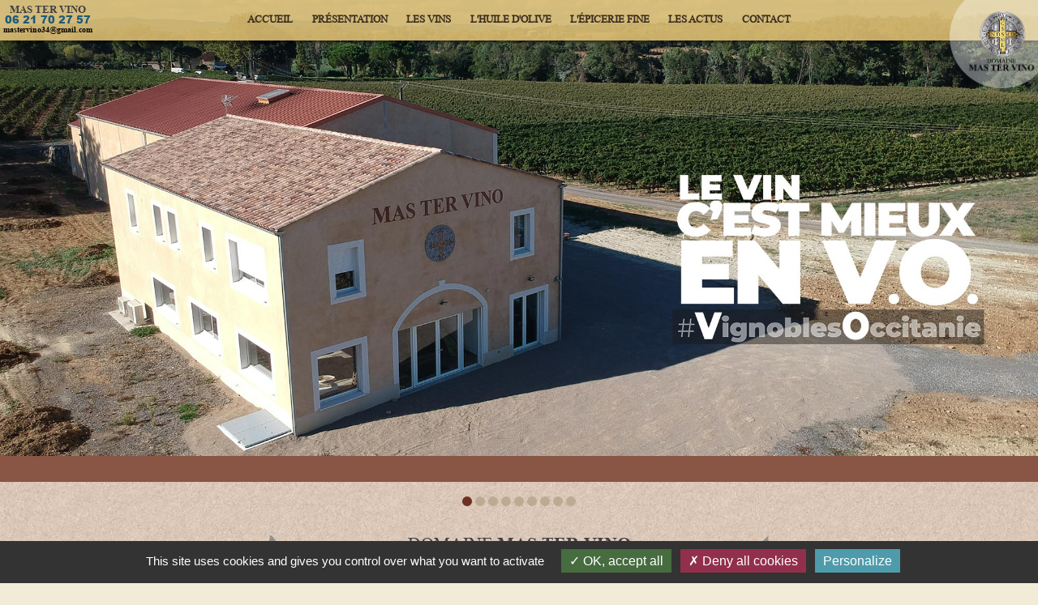

--- FILE ---
content_type: text/html; charset=ISO-8859-1
request_url: https://www.mastervino.fr/viticulteur-pezenas-mastervino-protection-des-donnees.html
body_size: 8459
content:
	<!DOCTYPE html>
	<html lang="fr">
	<head>
		<title>Viticulteur Pézenas, MAS TER VINO - la protection de vos données</title>
		<meta http-equiv="Content-Type" content="text/html; charset=ISO-8859-1" />  
		<meta name="keywords" content="Vigneron Pézenas, huile d'olive Pézenas, épicerie fine Pézenas, viticulteur Pézenas, domaine viticole Pézenas, vente de vin Pézenas, producteur d'olives Pézenas, vin vrac Pézenas, caveau de dégustation Pézenas" />
		<meta name="description" content="Viticulteur Pézenas, domaine MAS TER VINO : La protection de vos données." />
		<meta property="og:url"           content="https://www.mastervino.fr" />
		<meta property="og:type"          content="website" />
		<meta property="og:title"         content="Viticulteur Pézenas, MAS TER VINO - la protection de vos données" />
		<meta property="og:description"   content="Viticulteur Pézenas, domaine MAS TER VINO : La protection de vos données." />
		<meta property="og:image"         content="https://www.mastervino.fr/fb_mastervino.jpg" />
		<!-- CANONICAL -->
		<!-- Balisage JSON-LD généré par l'outil d'aide au balisage de données structurées de Google -->
		<script type="application/ld+json">
		{
		  "@context" : "https://schema.org",
		  "@type" : "Article",
		  "name" : "Domaine Mas Ter Vino, vigneron à Pézenas",
		  "author" : {
			"@type" : "Person",
			"name" : "Domaine Mas Ter Vino"
		  },
		  "image" : "https://www.mastervino.fr/fb_mastervino.jpg",
		  "articleSection" : "Des vins issus de 16 cépages différents et une huile d'olive issue de 5 variétés d'olives.",
		  "articleBody" : "Orientés vers la viticulture et l'oléiculture, nous vous accueillons pour une visite du vignoble et de notre cave particulière, une dégustation de notre production viticole et une visite de nos oliveraies.",
		  "url" : "https://www.mastervino.fr/"
		}
		</script>
		<link rel="canonical" href="https://www.mastervino.fr/viticulteur-pezenas-mastervino-protection-des-donnees.html" />

		<link rel="stylesheet" type="text/css" href="css_mastervino/style_mastervino.css" /> 
		<link rel="stylesheet" type="text/css" href="javascript_mastervino/AnimatedHeader/css/component.css" />
		<meta name="viewport" content="width=device-width, initial-scale=1" />
		<link rel="stylesheet" type="text/css" href="javascript_mastervino/Responsive-Multi-Level-Accordion-Menu-Plugin/css/jquery.accordion.css">
		<link rel="stylesheet" href="https://cdnjs.cloudflare.com/ajax/libs/animate.css/4.1.1/animate.min.css" />
		<link rel="stylesheet" type="text/css" href="javascript_mastervino/popup-box-animate/css/popup.css">	
		<link rel="stylesheet" type="text/css" href="javascript_mastervino/Responsive-Multi-slide-Image-Carousel-Plugin-VM-Carousel/src/jquery.vm-carousel.css">
	
		<script type="text/javascript" src="javascript_mastervino/jquery-1.10.1.min.js"></script>
		<script type="text/javascript" src="javascript_mastervino/jquery-2.1.1.js"></script>
		<script type="text/javascript" src="javascript_mastervino/bxslider/jquery.bxslider.js"></script>
		<script type="text/javascript" src="javascript_mastervino/bxslider/jquery.bxslider.min.js"></script>
		<link rel="stylesheet" type="text/css" href="javascript_mastervino/bxslider/jquery.bxslider.css" /> 
		<script type="text/javascript" src="https://www.google.com/recaptcha/api.js"></script>
	
		
	  <script type="text/javascript">
		  function visibilite(thingId){
			var targetElement = document.getElementById(thingId) ;
			if (targetElement.style.display == "none") {
			 targetElement.style.display = "" ;
			 window.location.hash = "#ancre";
			} else {
			  targetElement.style.display = "none" ;
			}
		  }
	  </script>


		<script src="javascript_mastervino/LC-Lightbox-LITE-master/js/lc_lightbox.lite.js" type="text/javascript"></script>
		<link rel="stylesheet" href="javascript_mastervino/LC-Lightbox-LITE-master/css/lc_lightbox.css" />
		<!-- SKINS -->
		<link rel="stylesheet" href="javascript_mastervino/LC-Lightbox-LITE-master/skins/minimal.css" />
		<!-- ASSETS -->
		<script src="javascript_mastervino/LC-Lightbox-LITE-master/lib/AlloyFinger/alloy_finger.min.js" type="text/javascript"></script>

		<style type="text/css">    
			a#cRetour{
			border-radius:3px;
			padding:0.6em;
			font-size:1.3em;
			text-align:center;
			color:#fff;
			background:rgba(158, 161, 135, 1);
			position:fixed;
			right:20px;
			opacity:1;
			z-index:99999;
			transition:all ease-in 0.2s;
			backface-visibility: hidden;
			-webkit-backface-visibility: hidden;
			text-decoration: none;
			}
			a#cRetour:before{ content: "\25b2"; }
			a#cRetour:hover{
			  background:rgba(102, 78, 75, 1);
			  transition:all ease-in 0.2s;
			}
			a#cRetour.cInvisible{
			  bottom:-35px;
			  opacity:0;
			  transition:all ease-in 0.5s;
			}
			
			a#cRetour.cVisible{
			  bottom:20px;
			  opacity:1;
			}
		</style>        
	  
		<style type="text/css" media="screen, print">
			@font-face {
				font-family: "Times New Roman";
				src: 
				url("https://www.mastervino.fr/fonts_mastervino/times.ttf");
				src: local('?'), 
				url("fonts_mastervino/times.ttf");
			}
			@font-face {
				font-family: "Times New Roman Italic";
				src: 
				url("https://www.mastervino.fr/fonts_mastervino/timesi.ttf");
				src: local('?'), 
				url("fonts_mastervino/timesi.ttf");
			}
			@font-face {
				font-family: "Times New Roman Bold";
				src: 
				url("https://www.mastervino.fr/fonts_mastervino/timesbd.ttf");
				src: local('?'), 
				url("fonts_mastervino/timesbd.ttf");
			}
			@font-face {
				font-family: "Times New Roman Bold Italic";
				src: 
				url("https://www.mastervino.fr/fonts_mastervino/timesbi.ttf");
				src: local('?'), 
				url("fonts_mastervino/timesbi.ttf");
			}
			@font-face {
				font-family: "Arabella";
				src: 
				url("https://www.mastervino.fr/fonts_mastervino/Arabella.ttf");
				src: local('?'), 
				url("fonts_mastervino/Arabella.ttf");
			}
			@font-face {
				font-family: "ClassicRomanRegular Std";
				src: 
				url("https://www.mastervino.fr/fonts_mastervino/ClassicRomanRegular Std.otf");
				src: local('?'), 
				url("fonts_mastervino/ClassicRomanRegular Std.otf");
			}
			@font-face {
				font-family: "arial black";
				src: 
				url("https://www.mastervino.fr/fonts_mastervino/ariblk.ttf");
				src: local('?'), 
				url("fonts_mastervino/ariblk.ttf");
			}
		</style>
	
		<script type="text/javascript" src="javascript_mastervino/tarteaucitron.js-1.9.1/tarteaucitron.js"></script>

		<!-- Google tag (gtag.js) -->
		<script async src="https://www.googletagmanager.com/gtag/js?id=G-ZC49MLGH1V"></script>
		<script>
		  window.dataLayer = window.dataLayer || [];
		  function gtag(){dataLayer.push(arguments);}
		  gtag('js', new Date());
		
		  gtag('config', 'G-ZC49MLGH1V');
		</script>
		
		<script type="text/javascript">
				tarteaucitron.init({
				  "privacyUrl": "", /* Privacy policy url */
		
				  "hashtag": "#tarteaucitron", /* Open the panel with this hashtag */
				  "cookieName": "tarteaucitron", /* Cookie name */
			
				  "orientation": "bottom", /* Banner position (top - bottom) */
			   
				  "groupServices": false, /* Group services by category */
								   
				  "showAlertSmall": false, /* Show the small banner on bottom right */
				  "cookieslist": true, /* Show the cookie list */
								   
				  "closePopup": false, /* Show a close X on the banner */
		
				  "showIcon": false, /* Show cookie icon to manage cookies */
				  //"iconSrc": "", /* Optionnal: URL or base64 encoded image */
				  "iconPosition": "BottomRight", /* BottomRight, BottomLeft, TopRight and TopLeft */
		
				  "adblocker": false, /* Show a Warning if an adblocker is detected */
								   
				  "DenyAllCta" : true, /* Show the deny all button */
				  "AcceptAllCta" : true, /* Show the accept all button when highPrivacy on */
				  "highPrivacy": true, /* HIGHLY RECOMMANDED Disable auto consent */
								   
				  "handleBrowserDNTRequest": false, /* If Do Not Track == 1, disallow all */
		
				  "removeCredit": false, /* Remove credit link */
				  "moreInfoLink": true, /* Show more info link */
		
				  "useExternalCss": false, /* If false, the tarteaucitron.css file will be loaded */
				  "useExternalJs": false, /* If false, the tarteaucitron.js file will be loaded */
		
				  //"cookieDomain": ".my-multisite-domaine.fr", /* Shared cookie for multisite */
								  
				  "readmoreLink": "", /* Change the default readmore link */
		
				  "mandatory": true, /* Show a message about mandatory cookies */
				});
				</script>
			<script type="text/javascript">
				tarteaucitron.user.analyticsUa = 'G-ZC49MLGH1V';
				tarteaucitron.user.analyticsMore = function () { /* add here your optionnal ga.push() */ };
				(tarteaucitron.job = tarteaucitron.job || []).push('analytics');
			</script>

	</head>

	<body>
		
		<div id="haut">
	
		<div class="hdp"><a title="haut de page" id="cRetour" class="cInvisible" href="#haut"></a></div>
		</div>
		<script type="text/javascript">
			document.addEventListener('DOMContentLoaded', function() {
			window.onscroll = function(ev) {
			document.getElementById("cRetour").className = (window.pageYOffset > 100) ? "cVisible" : "cInvisible";
			};
			});
		</script>    
	
		<div id="page_mastervino">
	
			<header>
				
				<!-- DEBUT MENU MOBILE -->
				<div class="menu_mob">
								
					<div class="burger"> <span></span> </div>
								
					<nav>
						<section id="only-one" data-accordion-group>
							<section data-accordion class="ent1">
								<div data-control><a href="vigneron-pezenas-philippe-lacuerda.html">ACCUEIL</a></div>
							</section>
							<section data-accordion class="ent1">
								<div data-control><a href="domaine-vigneron-independant-pezenas.html#contenu_mastervino">PRÉSENTATION</a></div>
							</section>
							<section data-accordion class="ent1">
								<div data-control><a class="rouge" href="vente-de-vin-1-pezenas.html#contenu_mastervino">LES VINS</a></div>
							</section>
							<section data-accordion class="ent1">
								<div data-control><a class="vert" href="vente-d-huile-d-olive-2-pezenas.html#contenu_mastervino">L'HUILE D'OLIVE</a></div>
							</section>
							<section data-accordion class="ent1">
								<div data-control><a class="brun" href="vente-epicerie-fine-3-pezenas.html#contenu_mastervino">L'ÉPICERIE FINE</a></div>
							</section>
							<section data-accordion class="ent1">
								<div data-control><a href="actualites-du-domaine-mas-ter-vino-a-pezenas.html#contenu_mastervino">ACTUALITÉS</a></div>
							</section>
							<section data-accordion class="ent1">
								<div data-control><a href="avis-clients-mas-ter-vino-pezenas.html#contenu_mastervino">LIVRE D'OR</a></div>
							</section>
							<section data-accordion class="ent1">
								<div data-control><a href="contact-philippe-lacuerda-mastervino-pezenas.html#contenu_mastervino">CONTACT</a></div>
							</section>
							<br />
							<div class="info">
								<div class="info_contenu" style="background:#632117;">
									<h4 class="white">MAS TER VINO</h4>
									<span class="white">Route de Roujan<br />
									34120 Pézenas</span><br />
									<a style="font-family:Times New Roman, arial, sans serif;color:#deba66;" href="tel:0621702757">06 21 70 27 57</a><br />
									<a style="font-family:Times New Roman, arial, sans serif;color:#deba66;" href="mailto:mastervino34@gmail.com">mastervino34@gmail.com</a><br /><br /></span>
									<a onclick="window.open(this.href); return false;" href="https://goo.gl/maps/9eQqxaCsBJMhmRtf9"><img src="template_mastervino/ft_map.png" alt="Map" title="Vers Google Map" /></a>
									<a onclick="window.open(this.href); return false;" href="https://www.facebook.com/Mas-Ter-Vino-108228258263701"><img src="template_mastervino/ft_fb.png" alt="Facebook" title="Vers notre page Facebook" /></a>
									<a onclick="window.open(this.href); return false;" href="https://https://www.instagram.com/master.vino/?hl=fr"><img src="template_mastervino/ft_insta.png" alt="Instagram" title="Vers notre page Instagram" /></a>
									<img src="template_mastervino/ft_yt.png" alt="Youtube" title="Prochainement vers notre chaîne Youtube" />
								</div>
							</div>
						</section>
					</nav>
								
					<div class="overlay"></div>
				
					<script type="text/javascript">
						$('.burger, .overlay').click(function(){
						$('.burger').toggleClass('clicked');
						$('.overlay').toggleClass('show');
						$('nav').toggleClass('show');
						$('body').toggleClass('overflow');
						});
					</script>
					<script type="text/javascript" src="javascript_mastervino/Responsive-Multi-Level-Accordion-Menu-Plugin/js/jquery.accordion.js"></script>
					<script type="text/javascript">
						$(document).ready(function() {
						$('#only-one [data-accordion]').accordion();
						$('#multiple [data-accordion]').accordion({
						singleOpen: false
						});
						
						$('#single[data-accordion]').accordion({
						transitionEasing: 'cubic-bezier(0.455, 0.030, 0.515, 0.955)',
						transitionSpeed: 200
						});
						});
					</script>
			
					<!-- FIN MENU MOBILE -->
				</div>      

				<div id="menu_mastervino">
					<div class="logo_mastervino2">
						<a href="vigneron-pezenas-philippe-lacuerda.html#debmenok"><img src="template_mastervino/hd_lgo_mini.png" alt="LOGO" title="Accueil du site" /></a>
					</div>
					<div class="container">
						<ul id="cbp-tm-menu" class="cbp-tm-menu">
							<li><a 
																href="vigneron-pezenas-philippe-lacuerda.html#debmenok">ACCUEIL</a>
							</li>
							<li><a 
																href="domaine-vigneron-independant-pezenas.html#debmenok">PRÉSENTATION</a>
							</li>
							<li><a 
																href="vente-de-vin-1-pezenas.html#debmenok">LES VINS</a>
							</li>
							<li><a 
																href="vente-d-huile-d-olive-2-pezenas.html#debmenok">L'HUILE D'OLIVE</a>
							</li>
							<li><a 
																href="vente-epicerie-fine-3-pezenas.html#debmenok">L'ÉPICERIE FINE</a>
							</li>
							<li><a 
																href="actualites-du-domaine-mas-ter-vino-a-pezenas.html#debmenok">LES ACTUS</a>
							</li>
							<li><a 
																href="contact-philippe-lacuerda-mastervino-pezenas.html#contenu_mastervino">CONTACT</a>
							</li>
						</ul>
						<div class="filler-below"></div>
						<div class="hd3">
							<span class="bold">MAS TER VINO</span><br />
							<a class="bleu" href="tel:0621702757"><span class="arialblack">06 21 70 27 57</span></a><br />
							<a class="black" href="mailto:mastervino34@gmail.com"><span class="mini3">mastervino34@gmail.com</span></a><br /><br />
						</div>
					</div>    
					<script type="text/javascript" src="../javascript_mastervino/tooltip/js/cbpTooltipMenu.min.js"></script>
					<script type="text/javascript">
						var menu = new cbpTooltipMenu( document.getElementById( 'cbp-tm-menu' ) );
					</script>
		
					<!-- FIN MENU PC -->
				</div>
					<!-- DIAPORAMA -->
					<div id="diaporama_mastervino"><ul class="bxslider"><li><img class="diamtv" src="template_mastervino/cadre2.png" alt="" title="" style="background:url('images_mastervino/pages_mastervino/domaine-mas-ter-vino-pezenas-philippe-lacuerda-1.jpg') no-repeat center center;background-size:cover;"/><div class="legende"></div></li><li><img class="diamtv" src="template_mastervino/cadre2.png" alt="" title="" style="background:url('images_mastervino/pages_mastervino/domaine-mas-ter-vino-pezenas-philippe-lacuerda-33.jpg') no-repeat center center;background-size:cover;"/><div class="legende"></div></li><li><img class="diamtv" src="template_mastervino/cadre2.png" alt="" title="" style="background:url('images_mastervino/pages_mastervino/domaine-mas-ter-vino-pezenas-philippe-lacuerda-41.jpg') no-repeat center center;background-size:cover;"/><div class="legende"></div></li><li><img class="diamtv" src="template_mastervino/cadre2.png" alt="" title="" style="background:url('images_mastervino/pages_mastervino/domaine-mas-ter-vino-pezenas-philippe-lacuerda-63.jpg') no-repeat center center;background-size:cover;"/><div class="legende"></div></li><li><img class="diamtv" src="template_mastervino/cadre2.png" alt="" title="" style="background:url('images_mastervino/pages_mastervino/domaine-mas-ter-vino-pezenas-philippe-lacuerda-51.jpg') no-repeat center center;background-size:cover;"/><div class="legende"></div></li><li><img class="diamtv" src="template_mastervino/cadre2.png" alt="" title="" style="background:url('images_mastervino/pages_mastervino/mtv2.jpg') no-repeat center center;background-size:cover;"/><div class="legende"></div></li><li><img class="diamtv" src="template_mastervino/cadre2.png" alt="" title="" style="background:url('images_mastervino/pages_mastervino/domaine-mas-ter-vino-pezenas-philippe-lacuerda-55.jpg') no-repeat center center;background-size:cover;"/><div class="legende"></div></li><li><img class="diamtv" src="template_mastervino/cadre2.png" alt="" title="" style="background:url('images_mastervino/pages_mastervino/domaine-mas-ter-vino-pezenas-philippe-lacuerda-42.jpg') no-repeat center center;background-size:cover;"/><div class="legende"></div></li><li><img class="diamtv" src="template_mastervino/cadre2.png" alt="" title="" style="background:url('images_mastervino/pages_mastervino/domaine-mas-ter-vino-pezenas-philippe-lacuerda-43.jpg') no-repeat center center;background-size:cover;"/><div class="legende"></div></li></ul>								<script type="text/javascript">
									$('.bxslider').bxSlider({
									mode: 'horizontal',
									speed: '1700',
									pause: '6000',
									auto: true,
									controls: true,
									touchEnabled:false,
									infiniteLoop:false,
									captions: true
								});
								</script>
													<!-- FIN DIAPO -->
				</div>
			</header>
		<div id="contenu_mastervino">

	<section>
		<div class="uno_mastervino" style="background:url('template_mastervino/body_bg.jpg') repeat-y center center;background-size:100%;">
			<br /><br /><br />
			<div class="titre_page">
				<div class="flecheg">
					<img src="template_mastervino/fleche_gris_g.png" alt="Elément graphique" title="" />
				</div>
				<div class="intit">
					<span class="big">DOMAINE <span class="bold">MAS TER VINO</span></span><br />
					<h1 class="anthra">VITICULTEUR À PÉZENAS - LA PROTECTION DES DONNÉES</h1>
				</div>
				<div class="fleched">
					<img src="template_mastervino/fleche_gris_d.png" alt="Elément graphique" title="" />
				</div>
			</div>

			<br /><br /><br />
			
			<div class="inside1" style="background:rgba(255,255,255,0.25);">
				<div class="inside" style="text-align:justify;"><br /><h5 class="lie">Préambule</h5>Soucieux du respect de la vie privée des internautes, le DOMAINE MAS TER VINO s’engage à ce que la collecte et le traitement d’informations à caractère personnel soient effectués conformément au Règlement UE n°2016/679 du Parlement Européen et du Conseil du 27 avril 2016 relatif à la Protection des Personnes Physique à l’égard du traitement des données à caractère personnel et à la libre circulation de ces données ci-après « RGPD » et à l’ensemble des dispositions de la réglementation française applicable en la matière.<br></div><br /><br /><br /><div class="inside" style="text-align:justify;"><br /><h5 class="lie">1 – Responsable du traitement</h5><div><div><font face="Times New Roman Bold">DOMAINE MAS TER VINO</font></div><div><font face="Times New Roman">ROUTE DE ROUJAN<br></font></div><div><font face="Times New Roman">34120 PÉZENAS</font></div></div></div><br /><br /><br /><div class="inside" style="text-align:justify;"><br /><h5 class="lie">2 – Finalités et fondement juridique des données collectées</h5><div><font face="Times New Roman Bold" color="#632117">Finalités</font></div><div><font face="Times New Roman">De manière générale, des cookies sont déposés à l’occasion de votre navigation sur le Site pour :&nbsp;</font></div><div><font face="Times New Roman"><br></font></div><div><font face="Times New Roman">- La réalisation d’études, statistiques sur nos services existants ou dans le cadre du développement de nouveaux services ;</font></div><div><font face="Times New Roman"><br></font></div><div><font face="Times New Roman">- Permettre l’exercice de vos droits relatifs aux données personnelles ;</font></div><div><font face="Times New Roman"><br></font></div><div><font face="Times New Roman">- Vos partages et interactions de nos contenus avec les réseaux sociaux ;</font></div><div><font face="Times New Roman Bold" color="#632117"><br></font></div><div><font face="Times New Roman Bold" color="#632117"><br></font></div><div><font face="Times New Roman Bold" color="#632117">Bases juridiques</font></div><div><font face="Times New Roman">Le dépôt de cookies est basé :<br></font></div><div><font face="Times New Roman">- Sur le fondement de votre consentement pour le dépôt de cookies</font></div><div><font face="Times New Roman"><br></font></div><div><font face="Times New Roman">- Sur le fondement de votre consentement via le formulaire de collecte de données personnelles.</font></div></div><br /><br /><br /><div class="inside" style="text-align:justify;"><br /><h5 class="lie">3 – Typologie de données et cookies déposés </h5><div><font face="Times New Roman">Des cookies peuvent être installés et/ou lus dans votre navigateur lors de votre visite sur le Site.&nbsp;</font></div><div><font face="Times New Roman"><br></font></div><div><font face="Times New Roman">Les cookies sont des fichiers informatiques qui sont déposés automatiquement sur le disque dur de votre ordinateur, tablette ou mobile lorsque vous naviguez sur notre Site. Ils sont gérés par votre navigateur internet (Internet Explorer, Firefox, Safari ou encore Google Chrome).</font></div><div><font face="Times New Roman" color="#632117"><br></font></div><div><font face="Times New Roman" color="#632117">Sur notre Site, nous utilisons différents types de cookies :</font></div><div><font face="Times New Roman"><br></font></div><div><font face="Times New Roman">- les cookies analytiques ou cookies de mesure d'audience du Site qui nous permettent de connaître l'utilisation et les performances d'audience de notre Site et d'en améliorer le fonctionnement pour nos visiteurs ; par exemple, établir des statistiques et volumes de fréquentation et d'utilisation des diverses éléments composant notre site (rubriques et contenus visités, parcours), afin d'améliorer l'intérêt et l'ergonomie de notre Site;</font></div><div><font face="Times New Roman"><br></font></div><div><font face="Times New Roman">- les cookies des réseaux sociaux (Facebook et Twitter) déposés par ces derniers lorsque vous partagez avec d'autres personnes des contenus de notre site ou leur faire connaître votre opinion sur ces contenus via un bouton applicatif (plug-in). Nous n'avons aucun contrôle sur le processus employé par ces réseaux sociaux pour collecter des informations relatives à votre navigation sur notre Site et associées aux données personnelles dont ils disposent. Nous vous invitons à consulter leurs politiques de protection des données afin de connaitre vos droits vis à vis de chacun d'eux, et de gérer vos paramètres de confidentialité.</font></div><div><font face="Times New Roman"><br></font></div><div><font face="Times New Roman">Dans l’hypothèse où vos données personnelles sont collectées par le biais d’un formulaire, vous serez informés du caractère obligatoire des informations par un astérisque (*) à côté des champs concernés.&nbsp;</font></div><div><font face="Times New Roman Bold" color="#632117"><br></font></div><div><font face="Times New Roman Bold" color="#632117"><br></font></div><div><font face="Times New Roman Bold" color="#632117">Catégories de données</font></div><div><font face="Times New Roman"><br></font></div><div><font face="Times New Roman">1) Données relatives à un utilisateur du site lors de l’utilisation d’un formulaire de contact</font></div><div><font face="Times New Roman"><font style="font-size: inherit; font-style: inherit; font-variant-ligatures: inherit; font-variant-caps: inherit; font-weight: inherit;">Données d’identification </font>: nom&nbsp;<br></font></div><div><font face="Times New Roman">Contact : courriel, n° de téléphone (facultatif)</font></div><div><font face="Times New Roman">Finalité : Répondre à vos demandes via le formulaire de contact<br></font></div><div><font face="Times New Roman">Durée de conservation : 3 ans à compter de la collecte des données ou du dernier contact émanant de l’utilisateur<br></font></div><div><font face="Times New Roman"><br></font></div><div><span style="font-family: &quot;Times New Roman&quot;;">2) Données relatives l’exercice des droits des personnes&nbsp;</span><br></div><div><font face="Times New Roman">Données d’identification : fournies au titre d’une demande d’exercice d’un droit</font></div><div><font face="Times New Roman">Finalité : Gestion de l’exercice de vos droits sur vos données personnelles<br></font></div><div><font face="Times New Roman">Durée de conservation : 6 ans à compter de la demande d’exercice d’un droit<br></font></div><div><br></div></div><br /><br /><br /><div class="inside" style="text-align:justify;"><br /><h5 class="lie">4 – Destinataire de vos données personnelles</h5><div><font color="#632117">Vos données personnelles sont communiquées aux personnes suivantes :</font></div><div style="background-color: transparent;"><br></div><div>4.1 – En interne&nbsp;</div><div>Vos données sont communiquées aux collaborateurs de mastervino.fr en charge de répondre à vos demandes d'informations. Conformément à la réglementation, l’accès à vos données se fait sur la base d’autorisations d’accès individuelles, limitées et encadrées.</div><div><br></div><div>4.2– Aux plates-formes de réseaux sociaux</div><div>L’utilisation des réseaux sociaux pour interagir avec notre Site (Facebook, Instagram), est en effet susceptible d’entraîner des échanges de données avec ces réseaux sociaux. Nous vous invitons donc à consulter les politiques de gestion des données personnelles des différents réseaux sociaux pour avoir connaissance des collectes et traitements qu’ils effectuent sur vos données.</div></div><br /><br /><br /><div class="inside" style="text-align:justify;"><br /><h5 class="lie">5 –Transfert des données hors de l’Union Européenne</h5>Aucun transfert de données hors de l’Union européenne.<br></div><br /><br /><br /><div class="inside" style="text-align:justify;"><br /><h5 class="lie">6 – Vos droits</h5><div><font face="Times New Roman" color="#632117">Conformément aux dispositions légales et réglementaires précitées, vous disposez :</font></div><div><font face="Times New Roman">D’un droit d’interrogation ;</font></div><div><font face="Times New Roman">D’un droit d’accès à vos données ;</font></div><div><font face="Times New Roman">D’un droit de rectification ;</font></div><div><font face="Times New Roman">D’un droit d’effacement ;</font></div><div><font face="Times New Roman">D’un droit de limitation du traitement de vos données</font></div><div><font face="Times New Roman">D’un droit à la portabilité de vos données dans une certaine mesure, c’est-à-dire le droit de recevoir les données personnelles que vous nous avez fournies dans un format structuré, couramment utilisé et le droit de transmettre ces données à un autre responsable de traitements.;</font></div><div><font face="Times New Roman">D’un droit d’opposition à ce que vos données soient utilisées à des fins de prospection notamment commerciale</font></div><div><font face="Times New Roman"><br></font></div><div><font face="Times New Roman">Vous pouvez exercer vos droits auprès de MAS TER VINO :</font></div><div><font face="Times New Roman"><br></font></div><div><font face="Times New Roman">En lui adressant un courrier postal à l’adresse postale suivante :</font></div><div><font face="Times New Roman">DOMAINE MAS TER VINO, route de Roujan, 34120 Pézenas</font></div><div><font face="Times New Roman"><br></font></div><div><font face="Times New Roman">En lui adressant un courrier électronique à l’adresse électronique suivante :&nbsp;&nbsp;</font></div><div><font face="Times New Roman">mastervino34@gmail.com</font><br></div><div><font face="Times New Roman"><br></font></div><div><font face="Times New Roman">Dans un souci de confidentialité et de protection de vos données personnelles, la société doit s’assurer de votre identité avant de répondre à une telle demande. Aussi, toute demande tendant à l’exercice de ces droits devra être accompagnée du justificatif du dernier contact sur notre site.</font></div><div><font face="Times New Roman"><br></font></div><div><font face="Times New Roman">En cas de réponse insatisfaisante, vous pouvez introduire une réclamation auprès de la Commission nationale de l’informatique et des libertés (CNIL)</font></div></div><br /><br /><br />				<br /><br />
			</div>

			<br /><br />
		</div>
	</section>



			<script type="text/javascript" src="javascript_mastervino/fancybox/lib/jquery.mousewheel-3.0.6.pack.js"></script>
			<link rel="stylesheet" href="javascript_mastervino/fancybox/source/jquery.fancybox.css?v=2.1.5" type="text/css" media="screen" />
			<script type="text/javascript" src="javascript_mastervino/fancybox/source/jquery.fancybox.pack.js?v=2.1.5"></script>
			<link rel="stylesheet" href="javascript_mastervino/fancybox/source/helpers/jquery.fancybox-buttons.css?v=1.0.5" type="text/css" media="screen" />
			<script type="text/javascript" src="javascript_mastervino/fancybox/source/helpers/jquery.fancybox-buttons.js?v=1.0.5"></script>
			<script type="text/javascript" src="javascript_mastervino/fancybox/source/helpers/jquery.fancybox-media.js?v=1.0.6"></script>
			<link rel="stylesheet" href="javascript_mastervino/fancybox/source/helpers/jquery.fancybox-thumbs.css?v=1.0.7" type="text/css" media="screen" />
			<script type="text/javascript" src="javascript_mastervino/fancybox/source/helpers/jquery.fancybox-thumbs.js?v=1.0.7"></script>    
	
			<script type="text/javascript">
				$(document).ready(function() {
				$(".fancybox").fancybox();
				});
			</script>
			</div>
			<footer>
				<div id="pied">
						<div class="ft1_item">
							<h3 class="white">MAS TER VINO</h3>
							<span class="white">Route de Roujan<br />
							34120 Pézenas</span><br /><br />
							<a class="big" style="color:#deba66;" href="tel:0621702757">06 21 70 27 57</a><br />
							<a class="big2" style="color:#deba66;" href="mailto:mastervino34@gmail.com">mastervino34@gmail.com</a><br /><br />
							<a onclick="window.open(this.href); return false;" href="https://goo.gl/maps/9eQqxaCsBJMhmRtf9"><img src="template_mastervino/ft_map.png" alt="Map" title="Vers Google Map" /></a>
							<a onclick="window.open(this.href); return false;" href="https://www.facebook.com/Mas-Ter-Vino-108228258263701"><img src="template_mastervino/ft_fb.png" alt="Facebook" title="Vers notre page Facebook" /></a>
							<img src="template_mastervino/ft_yt.png" alt="Youtube" title="Prochainement vers notre chaîne Youtube" />
							<a onclick="window.open(this.href); return false;" href="https://https://www.instagram.com/master.vino/?hl=fr"><img src="template_mastervino/ft_insta.png" alt="Instagram" title="Vers notre page Instagram" /></a>
						</div>
						<div class="ft1_item">
							<div class="copy">
								Copyright &copy; MASTERVINO 2022
								 - 2026								<br />
								<a 
																		href="avis-clients-mas-ter-vino-pezenas.html#contenu_mastervino">LIVRE D'OR</a> - <a 
																		href="vins-huile-d-olive-epicerie-fine-mentions-legales.html#contenu_mastervino">MENTIONS LÉGALES</a> - <a 
									class="okft" 									href="viticulteur-pezenas-mastervino-protection-des-donnees.html#contenu_mastervino">PROTECTION DES DONNÉES</a> - <a 
																		href="plan-du-site-mastervino-pezenas.html#contenu_mastervino">PLAN DU SITE</a> - <a href="admin_mastervino/index.php">ADMINISTRATION</a></span>
									<br /><br />
									<img class="ftlogo" src="template_mastervino/ft_logo_seul.png" alt="Logo" title="MAS TER VINO" /><br />
									DOMAINE<br />
									<span class="bold"><span class="big">MAS TER VINO</span></span>
							</div>
						</div>
						<div class="ft2_item">
														<div class="horaires">
								<span class="big"><span class="ClassicRomanRegular">CAVEAU OUVERT</span></span><br />
								<span class="gris">DU MARDI AU SAMEDI</span><br /><span class="orange">14h15- 19h</span>							</div>
							<div class="meg">
								L'abus d'alcool est dangereux pour la santé, à consommer avec modération. La consommation d'alcool est vivement déconseillée aux femmes enceintes. La vente d'alcool à des mineurs de moins de 18 ans est interdite. En accédant à notre site, vous déclarez avoir 18 ans révolus.							</div>
						</div>
				</div>
				<div class="uno_mastervino">		
					<br />
					<div class="ft1_item">
						<img class="ftlogo3" src="template_mastervino/VO-region.png" alt="Logos Région" title="Avec le soutien de la Région Occitanie" />
					</div>
					<div class="ft2_item">
						<img class="ftlogo3" src="template_mastervino/VO-titre-vecto-AFF.png" alt="Le vin en VO" title="# Vignobles Occitanie" />
					</div>
					<div class="ft1_item">
						<img class="ftlogo0" src="template_mastervino/vignerons-independants.jpg" alt="Logos Vignerons Indépendants" title="Nous sommes Vignerons Indépendants" />
					</div>
				</div>
				<div class="uno_mastervino" style="border-top:#deba66 solid 1px;">		
					<br /><a onclick="window.open(this.href); return false;" href="https://www.bleuanthracite.com" ><img src="template_mastervino/bleu.png" alt="Bleu Anthracite" title="Vers le site de Bleu Anthracite" /></a>
				</div>
			</footer>
		</div>
	</body>
</html>




--- FILE ---
content_type: text/css
request_url: https://www.mastervino.fr/css_mastervino/style_mastervino.css
body_size: 7824
content:
/* CSS Document */
/* http://meyerweb.com/eric/tools/css/reset/ 
   v2.0 | 20110126
   License: none (public domain)
*/

html, body, div, span, applet, object, iframe,
h1, h2, h3, h4, h5, h6, p, blockquote, pre,
a, abbr, acronym, address, big, cite, code,
del, dfn, em, img, ins, kbd, q, s, samp,
small, strike, strong, sub, sup, tt, var,
b, u, i, center,
dl, dt, dd, ol, ul, li,
fieldset, form, label, legend,
table, caption, tbody, tfoot, thead, tr, th, td,
article, aside, canvas, details, embed, 
figure, figcaption, footer, header, hgroup, 
menu, nav, output, ruby, section, summary,
time, mark, audio, video {
	margin: 0;
	padding: 0;
	border: 0;
	font-size: 100%;
	font: inherit;
	vertical-align: top;
}
/* HTML5 display-role reset for older browsers */
article, aside, details, figcaption, figure, 
footer, header, hgroup, menu, nav, section {
	display: block;
}
ol, ul 	{
	list-style: none;
}
blockquote, q {
	quotes: none;
}
blockquote:before, blockquote:after,
q:before, q:after {
	content: '';
	content: none;
}
table {
	border-collapse: collapse;
	border-spacing: 0;
	width:100%;
}
img{
	max-width:100%;
}
body {
	margin:0;
	padding:0;
	font-family:Times New Roman, arial, sans serif;
	font-size:1.2em;
	line-height:1.5em;
	font-weight:normal;
	text-align:center;
	color:#414042;
	background:#f2ebd8;
  }

html{
	height:100vh;
}

.mini{
	font-size:0.65em;
}
.mini2{
	font-size:0.85em;
}
.mini3{
	font-size:0.8em;
	font-family:Times New Roman Bold, arial black, sans serif;
}
.big0{
	font-size:2.5em;
	line-height:1.5em;
}
.big{
	font-size:1.4em;
}
.big1{
	font-size:2em;
}
.big2{
	font-size:1.2em;
}
.big3{
	font-size:2em;
}
.comment_form{
	font-size:0.7em;
	font-family:ClassicRomanRegular Std, arial, sans serif;
	font-style:italic;
}
.normal{
	font-family:Times New Roman, arial, sans serif;
}
.bold{
	font-family:Times New Roman Bold, arial black, sans serif;
}
.bold2{
	font-weight:bold;
}
.italic{
	font-family:Times New Roman Italic, arial, sans serif;
	font-style:italic;
}
.arabella{
	font-family:Arabella, sans serif;
}
.ClassicRomanRegular{
	font-family:ClassicRomanRegular Std, arial, sans serif;
}
.arialblack{
	font-family:arial black, sans serif;
}


/* Généralités : TITRES */



/* H1 titre ... */
h1, .eqh1 {
	font-family:ClassicRomanRegular Std, arial black, sans serif;
	font-size:1.1em;
	padding:0;
	margin:0;
	font-weight:normal;
	text-align:center;
	letter-spacing:2px;
  }

/* H2 titre de page */

h2 {
	font-family:Arabella, arial black, sans serif;
	font-size:3em;
	line-height:1.1em;
	text-align:center;
	padding:0;
	margin:0;
	font-weight:normal;
}   

/* H3 */

h3 {
	font-family:Times New Roman Bold, arial black, sans serif;
	font-size:1.5em;
	line-height:1.1em;
	text-align:left;
	padding:0;
	margin:0;
	font-weight:normal;
}   

/* H4*/

h4 {
	font-size:1.9em;
	line-height:1.1em;
	font-family:ClassicRomanRegular Std, sans serif;
	font-weight:normal;
	padding:0;
	margin:0;
	text-align:center;
	z-index:3000;
}   

/* H5*/

h5 {
	font-size:1.8em;
	line-height:1em;
	font-family:Times New Roman Italic, arial, sans serif;
	text-align:left;
	padding:0;
	margin:0;
	font-weight:normal;
}   

/* H6 */

h6 {
	font-size:1.3em;
	line-height:1em;
	text-align:center;
	font-weight:bold;
	padding:0;
	margin:0;
	font-family:ClassicRomanRegular Std, arial, sans serif;
}
.duo_admin h6 {
	font-size:1em;
}
/* Généralités : LISTES */
 
ul {
	list-style-type:none;
}
ul.liste{
	text-align:center;
	margin-top:1em;
}
ul.liste li{
	margin:0.5em 0;
	padding:1em 0;
	width:40%;
	margin-left:30%;
}
ul.liste li a{
	color:white;
	font-family:Arabella, arial black, sans serif;
	font-size:1.2em;
}
ul.liste li a:hover{
	text-decoration:underline;
}

/* Généralités : LIENS */
.slogan{
	display:inline-block;
	width:94%;
	height:auto;
	padding:0.5em 3% 0.5em 3%;
	cursor:pointer;
	background:#434343;
	color:#ffffff;
	margin:0.1em 0;
	font-family:Times New Roman Italic, Arial, sans serif;
	font-size:1.7em;
	box-shadow:3px 3px 3px rgba(0,0,0,0.5);
}
a {
	text-decoration:none;
	padding:0;
	margin:0;
  }

a:hover{ 
	text-decoration:none;
	padding:0;
	margin:0;
 }
a.clic_blanc{
	display:inline-block;
	width:55%;
	height:auto;
	cursor:pointer;
	background:#ffffff;
	color:#434244;
	margin:0.15em;
	padding:0.85em 2em;
	font-family:Times New Roman, Arial, sans serif;
	line-height:0.9em;
	font-size:0.8em;
	text-align:center;
}

a.clic_blanc:hover{
	display:inline-block;
	width:55%;
	height:auto;
	cursor:pointer;
	background:#1f5a77;
	color:#ffffff;
	margin:0.15em;
	padding:0.85em 2em;
	font-family:Times New Roman, Arial, sans serif;
	line-height:0.9em;
	font-size:0.8em;
	text-align:center;
}
a.clic_gris{
	display:inline-block;
	width:55%;
	height:auto;
	cursor:pointer;
	background:#a6a7aa;
	color:#ffffff;
	margin:0.15em;
	padding:0.85em 2em;
	font-family:Times New Roman, Arial, sans serif;
	line-height:0.9em;
	font-size:0.8em;
	text-align:center;
}
a.clic_gris:hover{
	display:inline-block;
	width:55%;
	height:auto;
	cursor:pointer;
	background:#1f5a77;
	color:#ffffff;
	margin:0.15em;
	padding:0.85em 2em;
	font-family:Times New Roman, Arial, sans serif;
	line-height:0.9em;
	font-size:0.8em;
	text-align:center;
}
a.clic_anthra{
	display:inline-block;
	width:55%;
	height:auto;
	cursor:pointer;
	background:#434343;
	color:#ffffff;
	margin:0.15em;
	padding:0.85em 2em;
	font-family:Times New Roman, Arial, sans serif;
	line-height:0.9em;
	font-size:0.8em;
	text-align:center;
}
a.clic_anthra:hover{
	display:inline-block;
	width:55%;
	height:auto;
	cursor:pointer;
	background:#1f5a77;
	color:#ffffff;
	margin:0.15em;
	padding:0.85em 2em;
	font-family:Times New Roman, Arial, sans serif;
	line-height:0.9em;
	font-size:0.8em;
	text-align:center;
}
a.clic_orange{
	display:inline-block;
	width:auto;
	height:auto;
	cursor:pointer;
	background:#deba66;
	color:#ffffff;
	margin:0.15em;
	padding:0.5em 2em;
	font-family:Times New Roman, Arial, sans serif;
	line-height:0.9em;
	font-size:0.8em;
	border:white solid 1px;
	text-align:center;
}
a.clic_orange:hover{
	display:inline-block;
	width:auto;
	height:auto;
	cursor:pointer;
	background:#1f5a77;
	color:#ffffff;
	margin:0.15em 0;
	padding:0.5em 2em;
	font-family:Times New Roman, Arial, sans serif;
	line-height:0.9em;
	font-size:0.8em;
	border:white solid 1px;
	text-align:center;
}
a.clic_bleu{
	display:inline-block;
	width:auto;
	height:auto;
	cursor:pointer;
	background:#1f5a77;
	color:#ffffff;
	margin:15px 0 5px 0;
	padding:0.5em 2em;
	font-family:Times New Roman, Arial, sans serif;
	line-height:0.9em;
	font-size:0.8em;
	text-align:center;
	border:white solid 1px;
}
a.clic_bleu:hover{
	display:inline-block;
	width:auto;
	height:auto;
	cursor:pointer;
	background:#000000;
	color:#ffffff;
	margin:15px 0 5px 0;
	padding:0.5em 2em;
	font-family:Times New Roman, Arial, sans serif;
	line-height:0.9em;
	font-size:0.8em;
	text-align:center;
	border:white solid 1px;
}
a.clic_bleu2{
	display:inline-block;
	width:auto;
	height:auto;
	cursor:pointer;
	background:#3a9dce;
	color:#ffffff;
	margin:15px 0 5px 0;
	padding:0.7em 2em;
	font-family:Times New Roman Bold, Arial, sans serif;
	line-height:0.9em;
	text-align:center;
	font-size:1.1em;
}
a.clic_bleu2:hover{
	display:inline-block;
	width:auto;
	height:auto;
	cursor:pointer;
	background:#000000;
	color:#ffffff;
	margin:15px 0 5px 0;
	padding:0.7em 2em;
	font-family:Times New Roman Bold, Arial, sans serif;
	line-height:0.9em;
	text-align:center;
	font-size:1.1em;
}
a.clic_vrouge{
	display:inline-block;
	width:auto;
	min-width:40%;
	height:auto;
	cursor:pointer;
	background:#791a10;
	color:#ffffff;
	padding:0.8em 2em;
	font-family:Times New Roman, Arial, sans serif;
	line-height:0.9em;
	text-align:center;
	font-size:1.2em;
	margin:0.25em 0;
}
a.clic_vrouge:hover{
	display:inline-block;
	width:auto;
	min-width:40%;
	height:auto;
	cursor:pointer;
	background:#000000;
	color:#ffffff;
	padding:0.8em 2em;
	font-family:Times New Roman, Arial, sans serif;
	line-height:0.9em;
	text-align:center;
	font-size:1.2em;
	margin:0.25em 0;
}
a.clic_vblanc{
	display:inline-block;
	width:auto;
	min-width:40%;
	height:auto;
	cursor:pointer;
	background:#a69593;
	color:#ffffff;
	padding:0.8em 2em;
	font-family:Times New Roman, Arial, sans serif;
	line-height:0.9em;
	text-align:center;
	font-size:1.2em;
	margin:0.25em 0;
}
a.clic_vblanc:hover{
	display:inline-block;
	width:auto;
	min-width:40%;
	height:auto;
	cursor:pointer;
	background:#000000;
	color:#ffffff;
	padding:0.8em 2em;
	font-family:Times New Roman, Arial, sans serif;
	line-height:0.9em;
	text-align:center;
	font-size:1.2em;
	margin:0.25em 0;
}
a.clic_vrose{
	display:inline-block;
	width:auto;
	min-width:40%;
	height:auto;
	cursor:pointer;
	background:#b88651;
	color:#ffffff;
	padding:0.8em 2em;
	font-family:Times New Roman, Arial, sans serif;
	line-height:0.9em;
	text-align:center;
	font-size:1.2em;
	margin:0.25em 0;
}
a.clic_vrose:hover{
	display:inline-block;
	width:auto;
	min-width:40%;
	height:auto;
	cursor:pointer;
	background:#000000;
	color:#ffffff;
	padding:0.8em 2em;
	font-family:Times New Roman, Arial, sans serif;
	line-height:0.9em;
	text-align:center;
	font-size:1.2em;
	margin:0.25em 0;
}
a.clic_vert{
	display:inline-block;
	width:auto;
	min-width:30%;
	height:auto;
	cursor:pointer;
	background:#636d2a;
	color:#ffffff;
	padding:0.7em 1em;
	font-family:Times New Roman, Arial, sans serif;
	line-height:0.9em;
	text-align:center;
	font-size:0.9em;
	margin:0.25em 0;
}
a.clic_vert:hover{
	display:inline-block;
	width:auto;
	min-width:30%;
	height:auto;
	cursor:pointer;
	background:#000000;
	color:#ffffff;
	padding:0.7em 1em;
	font-family:Times New Roman, Arial, sans serif;
	line-height:0.9em;
	text-align:center;
	font-size:0.9em;
	margin:0.25em 0;
}
a.clic_brun{
	display:inline-block;
	width:auto;
	min-width:30%;
	height:auto;
	cursor:pointer;
	background:#312216;
	color:#ffffff;
	padding:0.7em 1em;
	font-family:Times New Roman, Arial, sans serif;
	line-height:0.9em;
	text-align:center;
	font-size:0.9em;
	margin:0.25em 0;
}
a.clic_brun:hover{
	display:inline-block;
	width:auto;
	min-width:30%;
	height:auto;
	cursor:pointer;
	background:#000000;
	color:#ffffff;
	padding:0.7em 1em;
	font-family:Times New Roman, Arial, sans serif;
	line-height:0.9em;
	text-align:center;
	font-size:0.9em;
	margin:0.25em 0;
}
a.clic_lie{
	display:inline-block;
	width:auto;
	height:auto;
	cursor:pointer;
	background:#632117;
	color:#ffffff;
	margin:15px 0 5px 0;
	padding:0.5em 2em;
	font-family:Times New Roman Bold, Arial, sans serif;
	line-height:0.9em;
	text-align:center;
}
a.clic_lie:hover{
	display:inline-block;
	width:auto;
	height:auto;
	cursor:pointer;
	background:#000000;
	color:#ffffff;
	margin:15px 0 5px 0;
	padding:0.5em 2em;
	font-family:Times New Roman Bold, Arial, sans serif;
	line-height:0.9em;
	text-align:center;
}
.categ{
	display:block;
	width:auto;
	position:relative;
	margin:0 0 0.5em 0;
}
img.flechecat{
	float:left;
	width:2em;
	margin-top:0.6em;
}
.categ2{
	display:inline-block;
	width:auto;
	position:relative;
	margin:0.25em;
}

a img {
	border:none;
}
a img:hover{
	filter: grayscale(1)
}
.white{
	color:white;
  }
.black{
	color:black;
  }
.anthra{
	color:#3a373a;
}
.orange{
	color:#deba66;
}
.bleu{
	color:#1f5a77;
}
.bleu_g{
	color:#1f5a77;
	font-weight:bold;
}
.vert{
	color:#636d0c;
}
.rouge{
	color:#632117;
}
.brun{
	color:#312216;
}
.brun_g{
	color:#312216;
	font-family:Times New Roman Bold Italic, arial, sans serif;
}
.red_i{
	color:red;
	font-family:Times New Roman Bold Italic, arial, sans serif;
}
.taupe{
	color:#6e675d;
}
.lie, .chocolat{
	color:#632117;
}
.gris{
	color:#d1d3d4;
}


/* Tableaux */
  

td {
	vertical-align:top;
	text-align:left;
	padding:1%;
}

th {
	vertical-align:top;
	text-align:left;
	font-weight:normal;
	font-size:1em;
	padding:1%;
}

.form	 {
	border-collapse:collapse;
	font-family:Times New Roman, arial, sans serif;
	color:black;
	width:auto;
	font-size:0.75em;
	max-width:98%;
	z-index:30000;
}

.form th, .form td {
	border:#ababab solid 1px;
	vertical-align:middle;
	text-align:center;
	line-height:1.2em;
	padding:0.35em;
	font-weight:bold;
}

.form img {
	max-height:30px;
	max-width:30px;
	z-index:30000;
}
.form img.illus_adm {
	width:auto;
	height:80px;
	max-height:80px;
	max-width:1000px;
}
.form img.illus_adm2 {
	width:auto;
	height:25px;
	max-height:25px;
	max-width:1000px;
}


.admin {
	margin:0;
	line-height:1.5em;
	font-family:Times New Roman Bold, arial, sans serif;
}
.admin td {
	vertical-align:middle;
	text-align:left;
	padding:0 0 1em 0;
	margin:0;
	font-size:0.9em;
}

.admin th {
	vertical-align:top;
	text-align:left;
	padding:0;
	margin:0;
	color:#466c40;
	font-size:0.8em;
}

.admin input, textarea, select{
	font-weight:normal;
	font-size:1em;
	margin:0 0 15px 0;
	font-family:Times New Roman, arial, sans serif;
}
.admin input{
	border:1px solid #CCC;
	background:#FFF;
	margin:0 0 5px 0;
	border-radius:5px;
}
.admin select, select{
	border:1px solid #CCC;
	background:#e6e6e7;
	margin:0 0 5px;
	padding:10px;
	border-radius:5px;
}
.admin textarea, .admin input{
	border:1px solid #CCC;
	width:87%;
	padding:2%;
  }
.admin input.sub {
	cursor:pointer;
	width:10%;
	background:#7e746a;
	border-radius:10px;
	letter-spacing:1px;
	color:white;
	font-family:Times New Roman Bold, arial black, sans serif;
}

.admin input.sub:hover {
	width:10%;
	background:#393633;
	-webkit-transition:background 0.3s ease-in-out;
	-moz-transition:background 0.3s ease-in-out;
	transition:background-color 0.3s ease-in-out;
	border-radius:10px;
	letter-spacing:1px;
	color:white;
	font-family:Times New Roman Bold, arial black, sans serif;
}

.admin placeholder {
	font-family:Times New Roman Bold, arial black, sans serif;
}

.ajout{
	float:right;
}
img.etoiles{
	max-width:8em;
}
.flecheg{
	display:inline-block;
	width:auto;
	height:auto;
	padding:0;
}
.fleched{
	display:inline-block;
	width:auto;
	height:auto;
	padding:0;
}
.intit{
	display:inline-block;
	width:auto;
	height:auto;
	padding:0 0.5em;
}
.intit2{
	display:inline-block;
	width:auto;
	height:auto;
	padding:0.8em 0.5em;
}


/* PAGES */

#page_mastervino{                                                                                                                                       
	position:relative;
	width:100%;
	margin:0;                                                                                                                        
	height:auto;
	min-height:1500px;
	overflow:hidden;
}

#page_mastervino_admin{                                                                                                                                       
	position:relative;
	width:100%;
	margin:0;                                                                                                                        
	height:auto;
}

#diaporama_mastervino{
	position:relative;
	display:inline-block;
	width:auto;
	height:auto;
	margin-right:0;
	z-index:2000;
	min-width:100%;

}
#diaporama_mastervino img.diamtv {
	width:auto;
	min-width:100%;
	height:auto;
}

#diaporama_mastervino2{
	width:100%;
	height:auto;
	margin-right:0;
	min-height:6em;
	z-index:2000;
	margin-top:5em;
}
#haut{
	position:absolute;
	top:1.1em;
	left:0;
}
#menu_mastervino{
	position:fixed;
	top:0;
	left:0;
	width:100%;
	text-align:center;
	margin:0;
	padding:0;
	z-index:50000;
	font-family:Times New Roman, sans serif;
	background:rgba(218,187,112,0.9);
	height:auto;
	box-shadow:3px 3px 3px rgba(0,0,0,0.5);
	font-weight:bold;
}
#menu_mastervino_admin{
	display:inline-block;
	position:relative;
	width:100%;
	text-align:center;
	margin:0 0 1em 0;
	padding:0;
	z-index:50000;
	font-family:Times New Roman, sans serif;
	background:rgba(218,187,112,0.9);
	height:auto;
	box-shadow:3px 3px 3px rgba(0,0,0,0.5);
	font-weight:bold;
}
.logo_mastervino2{
	position:absolute;
	top:-1.2em;
	right:-1.2em;
	width:auto;
	z-index:57000;
}
.logo_mastervino2 img{
	height:8em;
}

/* reset  list style */
.menumtv ul {
	list-style: none;
}

/* set menu position; change here to set to relative or float, etc. */
.menumtv {
	position: relative;
	z-index: 51000;
	width:100%;
	height:auto;
	text-align: center;
	padding: 0 ;
	margin: 0;
	font-size:0.8em;
}

/* first level menu items */
.menumtv > li {
	display: inline-block;
	margin: 0;
	position: relative;
	width:auto;
}

.menumtv > li a{
	display: inline-block;
	color:#3a2c1c;
	padding:1em 0.8em 1.2em 0.8em;
}
.menumtv > li a.menuok {
	display: inline-block;
	color:white;
	background:#6e3020;
	padding:1em 0.8em 1.2em 0.8em;
	font-family:Times New Roman Bold, arial black, sans serif;
}
.menumtv > li > a:hover{
	text-decoration:none;
	display: inline-block;
	color:white;
	background:#1f5a77;
	padding:1em 0.8em 1.2em 0.8em;
	font-weight:normal;
}
.menumtv > li > a.menuok:hover{
	text-decoration:none;
	padding:1em 0.8em 1.2em 0.8em;
}
.itemmenu{
	position:relative;
	display:inline-block;
	width:100%;
	padding:0;
	margin:0;
}
.hd3{
	position:absolute;
	left:0.3em;
	top:0.5em;
	width:auto;
	height:auto;
	font-size:0.8em;
	line-height:1em;
	vertical-align:top;
	z-index:90000;
	}
.hd3 a:hover{ 
	text-decoration:underline;
 }


#contenu_mastervino{
	position:relative;
	display: inline-block;
	width:100%;
	height:auto;
	min-height:600px;
	margin:0;
	padding:0;
}

#contenu_admin{
	display: inline-block;
	width:100%;
	height:auto;
	margin:1em 0 0 0;
	padding:0;
	color:#3a373a;
}


.uno_mastervino{
	position:relative;
	display:inline-block;
	width:100%;
	height:auto;
	margin:0;
	padding:0;
	text-align:center;
	overflow:hidden;
	z-index:1000;
}
.titre_bleu{
	display:inline-block;
	text-align:center;
	width:auto;
	padding:0.5em;
	font-family:Times New Roman Bold, sans serif;
	font-size:1.4em;
	color:#1f5a77;
	background:white;
	margin:0 0 0.5em 0;
}
.titre_orange{
	display:inline-block;
	text-align:center;
	width:50%;
	padding:0.5em;
	font-family:ClassicRomanRegular Std, arial, sans serif;
	font-size:1.4em;
	color:white;
	background:#deba66;
	margin:0 0 0.5em 0;
}
.titre_mtv{
	display:inline-block;
	text-align:center;
	width:100%;
	padding:0.5em 0;
	font-family:ClassicRomanRegular Std, sans serif;
	font-size:1.4em;
	color:white;
}
.comm_mtv{
	display:inline-block;
	position:relative;
	text-align:center;
	width:96%;
	padding:1em 2%;
	font-family:Times New Roman Italic, sans serif;
	color:#434343;
	text-align:center;
}
.titre_actu{
	display:inline-block;
	text-align:center;
	width:100%;
	padding:1em 0;
	font-family:Times New Roman Bold, sans serif;
	font-size:1em;
	color:white;
	background:#1f5a77;
}
.comm_actu{
	display:inline-block;
	text-align:justify;
	width:90%;
	padding:1em 5%;
	font-family:Times New Roman, sans serif;
	font-size:1em;
	color:#434343;
	background:#e6e6e7;
	min-height:10em;
}
.illus_actu2{
	position:relative;
	filter: grayscale(1)
}
img.okact{
	position:absolute;
	top:45%;
	left:45%;
	width:10%;
}
.comm_lien{
	display:inline-block;
	text-align:left;
	width:90%;
	padding:1em 5%;
	font-family:Times New Roman, sans serif;
	font-size:0.9em;
	color:#434343;
	background:#e6e6e7;
	height:6em;
}

.comm_lien a{
		color:#1f5a77;
}

.comm_lien a:hover{
		color:black;
		text-decoration:underline;
}
.comm_lien2{
	display:inline-block;
	position:relative;
	text-align:left;
	width:90%;
	padding:1em 5%;
	font-family:Times New Roman, sans serif;
	font-size:0.9em;
	color:#434343;
	background:#e6e6e7;
	min-height:4em;
}
.flecheo{
	position:absolute;
	top:20%;
	left:0;
	margin-left:-3em;
}
.duo_mastervino{
	display:inline-block;
	position:relative;
	width:48%;
	height:auto;
	margin:2em 0.9% 3em 0.9%;
	padding:0;
	text-align:left;
	font-family:Times New Roman, arial, sans serif;
	z-index:8000;
	font-size:1.1em;
	line-height:1.4em;
}
.duo_mastervino iframe {
	width:100%;
	height:30em;
}
img.olive, img.epicerie, img.vino{
box-shadow:3px 3px 3px rgba(0,0,0,0.5);
}
.citation_mastervino{
	display:inline-block;
	position:relative;
	width:58%;
	height:auto;
	margin:2em 0;
	padding:0;
	text-align:center;
	font-family:Arabella, arial, sans serif;
	z-index:8000;
	font-size:2em;
	color:#a6a7aa;
	line-height:1.5em;
}


.trio_mastervino, .item_trio{
	display:inline-block;
	position:relative;
	width:32%;
	height:auto;
	min-height:35em;
	margin:0.4% 0.1%;
	padding:0;
	text-align:left;
	font-family:Times New Roman, arial, sans serif;
	z-index:8000;
	line-height:1.6em;
}
.titre_fam{
	text-align:center;
	width:100%;
	padding:1em 0;
	font-family:Arabella, sans serif;font-size:2em;
	color:white;
}
.titre_fam_ft{
	display:inline-block;
	text-align:center;
	width:100%;
	height:auto;
	padding:1em 0;
	font-family:Arabella, sans serif;font-size:2em;
	color:white;
	margin:0.15em 0;
	opacity:0.65;
}

.illus_fam{
	position:relative;
}
.ok_fam{
	position:absolute;
	top:40%;
	left:0;
	height:auto;
	width:100%;
	text-align:center;
	z-index:50000;
}
.quatuor_mastervino{
	display:inline-block;
	width:24%;
	text-align:center;
	vertical-align:top;
	margin:0.2em 0.5% 0.2em 0.5%;
	padding:0;
}
.quatuor_hd{
	display:inline-block;
	text-align:center;
	width:100%;
	padding:1em 0;
	font-family:Times New Roman Bold, sans serif;
	font-size:1.2em;
	color:white;
}
.quatuor_illus:hover, img.esp:hover{
	animation-name : rotateIn;
	animation-timing-function : ease; 
	animation-iteration-count : 1;
	animation-direction : normal ;
	animation-fill-mode : none;
	animation-play-state : running;
	animation-duration : 0.5s;
	animation-delay : 0;
}
.quatuor_illus img:hover{
	filter: grayscale(0);
}


.quatuor_illus2{
	position:relative;
}
.quatuor_illus2 img.illus_pro{
	filter: grayscale(1)
}
img.okact2{
	position:absolute;
	top:40%;
	left:40%;
	width:20%;
	z-index:99000;
}


.inside00{
	display:inline-block;
	width:100%;
	text-align:center;
	vertical-align:top;
}
.inside0{
	display:inline-block;
	width:90%;
	text-align:center;
	vertical-align:top;
}
.inside0 iframe{
	display:inline-block;
	width:70%;
	height:40em;
}

.inside{
	display:inline-block;
	width:80%;
	padding:0 2% 0 2%;
	text-align:center;
	vertical-align:top;
}
.inside1{
	display:inline-block;
	width:60%;
	padding:1em 2% 1em 2%;
	text-align:justify;
}
.inside2{
	display:inline-block;
	width:90%;
	padding:1em 5% 1em 5%;
	text-align:justify;
}
.desci2{
	text-align:justify;
}

.inside3{
	display:inline-block;
	width:98%;
	padding:1em 1% 1em 1%;
	text-align:justify;
	font-size:0.9em;
	line-height:1.2em;
}
.inside3 h2{
	font-size:2.5em;
}
.inside3 h5{
	font-size:1.5em;
	margin-bottom:0.7em;
}

.inside3 img.flechecat{
	margin-top:0.3em;
}

.desc_pro{
	display:inline-block;
	width:94%;
	height:auto;
	padding:0.5em 3% 1em 3%;
	color:white;
	text-align:left;
	box-shadow:3px 3px 3px rgba(0,0,0,0.5);
}
.duo_mtv0{
	position:absolute;
	top:0;
	left:65%;
	width:auto;
	height:auto;
	margin:0 0 0 0.5%;
	padding:0;
	font-size:1em;
	line-height:1.4em;
}
.duo_mtv0 img{
	display:inline-block;
	width:45%;
	margin-right:1%;
}
img.vino0{
	box-shadow:3px 3px 3px rgba(0,0,0,0.5);
	width:55%;
}
img.vino1{
	box-shadow:3px 3px 3px rgba(0,0,0,0.5);
	width:70%;
}
.uno_mtv{
	text-align:left;
	display:inline-block;
	position:relative;
	width:98%;
	height:auto;
	margin:0;
	padding:0.5em 1%;
	font-family:Times New Roman, arial, sans serif;
	font-size:1em;
	line-height:1.4em;
}
.duo_mtv{
	text-align:left;
	display:inline-block;
	position:relative;
	width:49%;
	height:auto;
	margin:0 0.5% 1em 0.5%;
	padding:0;
	font-family:Times New Roman, arial, sans serif;
	font-size:1em;
	line-height:1.4em;
}
.duo_mtv1{
	text-align:center;
	display:inline-block;
	position:relative;
	width:49%;
	height:auto;
	margin:0 0.5% 1em 0.5%;
	padding:1em 0 0 0;
	font-family:Times New Roman, arial, sans serif;
	font-size:1em;
	line-height:1.4em;
}
.prix_mtv{
	float:right;
	background:#434343;
	color:white;
	font-family:Times New Roman, arial, sans serif;
	padding:0.5em;
	width:auto;
	height:auto;
}
.desc_pro1{
	display:inline-block;
	width:94%;
	height:auto;
	font-size:1em;
	text-align:left;
	padding:0.5em 3%;
	box-shadow:3px 3px 3px rgba(0,0,0,0.5);
}

img.olive{
	max-width:40%;
	float:right;
	margin:0 0 3em 1em;
}
img.epicerie{
	max-width:40%;
	float:left;
	margin:0 1em 3em 0;
}
.separation{
	display:inline-block;
	width:100%;
	height:auto;
	margin:2em 0 2em 0;
	padding:0;
	text-align:center;
}

.elem, .elem * {
	box-sizing: border-box;
	margin: 0 !important;	
}
.elem {
	display: inline-block;
	font-size: 0;
	width: 24.5%;
	border: 1px solid transparent;
	border-bottom: none;
	background: #fff;
	padding: 2px;
	height: auto;
	background-clip: padding-box;
}
.elem > span {
	display: block;
	cursor: pointer;
	height: 0;
	padding-bottom:	70%;
	background-size: cover;	
	background-position: center center;
}

.inschk{
	font-size:0.9em;
	margin:1em 0 1em 0;
	padding:0.5em;
	text-align:justify;
	font-family:Times New Roman Bold, arial, sans serif;
}
.chk{
	font-family:Times New Roman Bold, arial, sans serif;
}

/* FORMULAIRE DE CONTACT */
#debut_form{
	position:relative;
}
.g-recaptcha{
	display:inline-block;
}

.wrapper {
	width:50%;
	margin:0%;
	display:inline-block;
	background:rgba(255,255,255,0.4);
	padding:0 2%;
}
#contact-form input[type="text"],
#contact-form input[type="number"],
#contact-form input[type="email"],
#contact-form input[type="date"],
#contact-form input[type="password"],
#contact-form input[type="tel"],
#contact-form input[type="url"],
#contact-form select,
#contact-form textarea,
#contact-form1 input[type="text"],
#contact-form1 input[type="email"],
#contact-form1 input[type="date"],
#contact-form1 input[type="password"],
#contact-form1 input[type="tel"],
#contact-form1 input[type="url"],
#contact-form1 textarea{
	font-family:Times New Roman, arial, sans serif;
	font-size:0.85em;
}
#contact-form button[type="submit"], #contact-form1 button[type="submit"] {
	font-family:Times New Roman Bold, arial black, sans serif;
	font-size:0.85em;
}
#contact-form, #contact-form1 {
	border-radius:4px;
	-webkit-border-radius:4px;
	-moz-border-radius:4px;
	background:rgba(255,255,255,0.1);
	padding:0.5em;
}
#contact-form label span, #contact-form1 label span {
	cursor:pointer;
	color:#466c40;
	display:block;
	margin:1em 0 0.3em 0.5em;
	font-family:ClassicRomanRegular Std, arial black, sans serif;
	font-size:1em;
	font-weight:normal;
	font-weight:lighter;
	text-align:left;
}
.wrapper h3{
	font-size:1.5em;
}
#contact-form input[type="text"],
#contact-form input[type="number"],
#contact-form input[type="email"],
#contact-form input[type="password"],
#contact-form input[type="date"],
#contact-form input[type="tel"],
#contact-form input[type="url"],
#contact-form select,
#contact-form textarea,
#contact-form1 input[type="text"],
#contact-form1 input[type="email"],
#contact-form1 input[type="password"],
#contact-form1 input[type="date"],
#contact-form1 input[type="tel"],
#contact-form1 input[type="url"],
#contact-form1 textarea{
	width:95%;
	border:1px solid #CCC;
	background:#FFF;
	margin:0;
	padding:10px;
	border-radius:5px;
}
#contact-form input[type="text"]:hover,
#contact-form input[type="email"]:hover,
#contact-form input[type="date"]:hover,
#contact-form input[type="password"],
#contact-form input[type="tel"]:hover,
#contact-form input[type="url"]:hover,
#contact-form textarea:hover,
#contact-form1 input[type="text"]:hover,
#contact-form1 input[type="email"]:hover,
#contact-form1 input[type="date"]:hover,
#contact-form1 input[type="password"],
#contact-form1 input[type="tel"]:hover,
#contact-form1 input[type="url"]:hover,
#contact-form1 textarea:hover {
	-webkit-transition:border-color 0.3s ease-in-out;
	-moz-transition:border-color 0.3s ease-in-out;
	transition:border-color 0.3s ease-in-out;
	border:1px solid #AAA;
}
.sais{
	display:block;
	width:100%;
	height:auto;
	min-height:6em;
}
.sais2{
	display:inline-block;
	width:100%;
	height:auto;
	min-height:4em;
	text-align:center;
	
}
#main h6 {
	text-align: center;
}
#contact-form button[type="submit"], #contact-form1 button[type="submit"] {
	cursor:pointer;
	width:30%;
	border:none;
	background:#7e746a;
	color:white;
	margin:15px 0 5px 0;
	padding:0.5em;
	border-radius:5px;
	font-size:1em;
}
#contact-form button[type="submit"]:hover, #contact-form1 button[type="submit"]:hover {
	background:#393633;
	-webkit-transition:background 0.3s ease-in-out;
	-moz-transition:background 0.3s ease-in-out;
	transition:background-color 0.3s ease-in-out;
	color:white;
	margin:15px 0 5px 0;
	padding:0.5em;
	border-radius:5px;
	font-size:1em;
}
#contact-form button[type="submit"]:active, #contact-form1 button[type="submit"]:active {
	box-shadow:inset 0 1px 3px rgba(0,0,0,0.5);
}
#contact-form input:focus,
#contact-form textarea:focus,
#contact-form1 input:focus,
#contact-form1 textarea:focus{
	outline:0;
	border:1px solid #999;
}
::-webkit-input-placeholder{
    color:#888;
	font-size:1em;
	font-style:italic;
	font-family:Times New Roman Italic, Arial black, sans serif;
	font-weight:bold;
}
:-moz-placeholder {
    color:#888;
	font-size:1em;
	font-style:italic;
	font-family:Times New Roman Italic, Arial black, sans serif;
	font-weight:bold;
}
::-moz-placeholder {
    color:#888;
	font-size:1em;
	font-style:italic;
	font-family:Times New Roman Italic, Arial black, sans serif;
	font-weight:bold;
}
:-ms-input-placeholder {
    color:#888;
	font-size:1em;
	font-style:italic;
	font-family:Times New Roman Italic, Arial black, sans serif;
	font-weight:bold;
}

/* FOOTER */  

#pied,#pied_admin{
	width:100%;
	height:auto;
	padding:1.5em 0 2em 0;
	margin:0;
	background:#6f3127;
	color:white;
	line-height:1em;
  }
.copy{
	color:white;
	font-size:0.9em;
}
#pied .copy a{
	color:white;
}
#pied .copy a:hover{
	color:#b88651;
}
.ft1_item, .ft2_item{
	display:inline-block;
	width:31.5%;
	height:auto;
	margin:0.5%;
	padding:0;
	text-align:center;
	font-size:0.9em;
	color:white;
}
.ft2_item{
	line-height:1.2em;
}

#pied h3{
	text-align:center;
}
img.ftlogo0{
	max-width:5em;
}
img.ftlogo{
	max-width:6em;
}
img.ftlogo2{
	max-width:10em;
	margin-bottom:2em;
}
img.ftlogo3{
	max-width:12em;
	padding-bottom:2em;
}

#pied a{
	color:white;
}
#pied a:hover{
	color:#b88651;
}
#pied a.okft{
	text-decoration:underline;
	color:#e3d367;
}

.horaires{
	display:inline-block;
	width:90%;
	height:auto;
	border:white solid 1px;
	text-align:center;
	padding:0.5em 2%;
}
.meg{
	display:inline-block;
	width:90%;
	height:auto;
	border:#deba66 solid 1px;
	background:#deba66;
	text-align:justify;
	padding:0.5em 2%;
	color:#434343;
	font-size:0.9em;
	font-style:italic;
	margin-top:0.5em;
	font-weight:bold;
}

.admin_mastervino{
	width:1.2em;
	}

/*ADMIN */

.duo_admin{
	display:inline-block;
	width:46%;
	height:auto;
	min-height:800px;
	margin:0.9%;
	padding:1%;
	text-align:left;
	border-radius:15px;
	background:rgba(255,255,255,0.4);
	font-family:Times New Roman Bold, arial, sans serif;
	z-index:30000;
	
}
.duo_admin h3{
	font-size:1.5em;
}
.duo_admin h3, .duo_admin h6{
	text-align:left;
	letter-spacing:0;
}
.titre_section{
	display:inline-block;
	font-family:ClassicRomanRegular Std, arial black, sans serif;
	font-size:1.2em;
	width:auto;
	height:auto;
	padding:0.7em;
	margin-bottom:1em;
	background:#466c40 url('../template_mastervino/bg_grain.png') repeat center center;
	color:white;
}

.titre_section .mini{
	font-size:0.7em;
}

input#fax {
	display:none;
}  

.page-wrapper a{
	color:black;
}



/* Iconfont made with icomoon.com */
@font-face {
	font-family: 'cbp-tmicons';
	src:url('../javascript_mastervino/tooltip/fonts/tmicons/cbp-tmicons.eot');
	src:url('../javascript_mastervino/tooltip/fonts/tmicons/cbp-tmicons.eot?#iefix') format('embedded-opentype'),
		url('../javascript_mastervino/tooltip/fonts/tmicons/cbp-tmicons.woff') format('woff'),
		url('../javascript_mastervino/tooltip/fonts/tmicons/cbp-tmicons.ttf') format('truetype'),
		url('../javascript_mastervino/tooltip/fonts/tmicons/cbp-tmicons.svg#cbp-tmicons') format('svg');
	font-weight: normal;
	font-style: normal;
}

.container{
	width:100%;
	height:auto;
}

/* reset  list style */
.cbp-tm-menu,
.cbp-tm-menu ul {
	list-style: none;
}

/* set menu position; change here to set to relative or float, etc. */
.cbp-tm-menu {
	position: relative;
	z-index: 56000;
	width:100%;
	height:auto;
	text-align: center;
	padding: 0 ;
	margin: 0;
	font-size:0.8em;

}

/* first level menu items */
.cbp-tm-menu > li {
	display: inline-block;
	margin: 0;
	position: relative;
	padding: 0;
	width:auto;
	z-index: 56000;
}

.cbp-tm-menu > li a{
	display: block;
	color:#3a2c1c;
	padding:1em 0.8em 1.2em 0.8em;
	font-family:Times New Roman, arial black, sans serif;
	font-weight:bold;
}
.cbp-tm-menu > li a.menuok {
	display: block;
	color:white;
	background:#6e3020;
	padding:1em 0.8em 1.2em 0.8em;
	font-family:Times New Roman Bold, arial black, sans serif;
}
.no-touch .cbp-tm-menu > li > a:hover{
	text-decoration:none;
	padding:1em 0.8em 1.2em 0.8em;
	color:white;
	background:#1f5a77;
}
.no-touch .cbp-tm-menu > li > a.menuok:hover{
	text-decoration:none;
	padding:1em 0.8em 1.2em 0.8em;
	color:white;
	background:#1f5a77;
}
#menu_mastervino .cbp-tm-menu > li > a:hover{
	text-decoration:none;
	padding:1em 0.8em 1.2em 0.8em;
	color:white;
	background:#1f5a77;
}
#menu_mastervino .cbp-tm-menu > li > a.menuok:hover{
	text-decoration:none;
	padding:1em 0.8em 1.2em 0.8em;
	color:white;
	background:#1f5a77;
}


/* sumbenu with transitions */
.cbp-tm-submenu {
	position: absolute;
	top:0;
	left:0;
	display: block;
	visibility: hidden;
	opacity: 1;
	z-index: 51000;
}

.cbp-tm-show .cbp-tm-submenu {
	width:22em;
	height:auto;
	text-align:center;
	visibility: visible;
	z-index: 51000;
	background:rgba(255,255,255,1);
	margin-left:-4em;
}

.cbp-tm-show-above .cbp-tm-submenu {
	top: 100%;
	padding-top:0;
}

.cbp-tm-show-below .cbp-tm-submenu {
	top: 100%;
	padding-top: 0;
}

/* extreme cases: not enough space on the sides */
.cbp-tm-nospace-right .cbp-tm-submenu {
	right: 0;
	left: auto;
}

.cbp-tm-nospace-left .cbp-tm-submenu {
	left: 0;
}

/* last menu item has to fit on the screen */
.cbp-tm-menu > li:last-child .cbp-tm-submenu {
	right: 0;
}
.okmenu {
	display:inline-block;
	width:1.5em;
}
/* 	
arrow: depending on where the menu will be shown, we set 
the right position for the arrow
*/

.cbp-tm-submenu:after {
	border: solid transparent;
	content: " ";
	height: 0;
	width: 0;
	position: absolute;
	pointer-events: none; 
}

.cbp-tm-show-above .cbp-tm-submenu:after {
	top: 100%;
	margin-top: 0;
}

.cbp-tm-show-below .cbp-tm-submenu:after {
	top: 100%;
	margin-bottom: 0;
}

.cbp-tm-submenu:after {
	border-color: transparent;
	border-width: 12px;
	margin-left: -16px;
	left: 50%;
	
}

.cbp-tm-show-above .cbp-tm-submenu:after {
	border-top-color: transparent;
}

.cbp-tm-show-below .cbp-tm-submenu:after {
	border-bottom-color: transparent;
}

.cbp-tm-submenu > li {
	display: block;
	text-align:left;
}

.cbp-tm-submenu > li > a {
	display: block;
	padding:0.6em 0.8em;
	font-family:Times New Roman, arial black, sans serif;
	color:black;
	position: relative;
	-webkit-transition: all 0s;
	-moz-transition: all 0;
	transition: all 0s;
	vertical-align:top;
	font-weight:bold;
	line-height:1em;
}

.no-touch .cbp-tm-submenu > li > a:hover, .no-touch .cbp-tm-submenu > li > a:active {
	-webkit-transition: all 0s;
	-moz-transition: all 0;
	transition: all 0s;
	opacity:1;
	vertical-align:top;
	color:#92c6df;
}

/* the icons (main level menu icon and sublevel icons) */
.cbp-tm-submenu li a:before,
.cbp-tm-menu > li > a:before {
	font-family: 'cbp-tmicons';
	speak: none;
	font-style: normal;
	font-weight: normal;
	font-variant: normal;
	text-transform: none;
	line-height: 1;
	vertical-align: middle;
	margin-right: 0.6em;
	-webkit-font-smoothing: antialiased;
}

.cbp-tm-submenu li a:before {
	position: absolute;
	top: 50%;
	margin-top: -0.5em;
	right: 0.5em;
	opacity: 1;
}

.cbp-tm-icon-archive:before {
	content: "\e002";
}

.cbp-tm-icon-cog:before {
	content: "\e003";
}

.cbp-tm-icon-users:before {
	content: "\e004";
}

.cbp-tm-icon-earth:before {
	content: "\e005";
}

.cbp-tm-icon-location:before {
	content: "\e006";
}

.cbp-tm-icon-mobile:before {
	content: "\e007";
}

.cbp-tm-icon-screen:before {
	content: "\e008";
}

.cbp-tm-icon-mail:before {
	content: "\e009";
}

.cbp-tm-icon-contract:before {
	content: "\e00a";
}

.cbp-tm-icon-pencil:before {
	content: "\e00b";
}

.cbp-tm-icon-article:before {
	content: "\e00c";
}

.cbp-tm-icon-clock:before {
	content: "\e00d";
}

.cbp-tm-icon-videos:before {
	content: "\e00e";
}

.cbp-tm-icon-pictures:before {
	content: "\e00f";
}

.cbp-tm-icon-link:before {
	content: "\e010";
}

.cbp-tm-icon-refresh:before {
	content: "\e011";
}

.cbp-tm-icon-help:before {
	content: "\e012";
}


.menu_mob{
	display:none;
}


.ft_tel{
	display:none;
}



/* ORDIS PORT*/
@media screen and (max-device-width:1600px){
	
body {
	font-size:1em;
	line-height:1.4em;
  }

.inside0{
	display:inline-block;
	width:96%;
	text-align:center;
}
.inside0 iframe{
	display:inline-block;
	width:70%;
	height:30em;
}


.inside{
	display:inline-block;
	width:96%;
	padding:0 1% 0 1%;
	text-align:center;
}
.ok_fam{
	position:absolute;
	top:30%;
	left:0;
	height:auto;
	width:100%;
	text-align:center;
	z-index:50000;
}
.ok_fam img{
	width:6em;
	margin-left:1em;
}

.elem {
	display: inline-block;
	font-size: 0;
	width: 31.5%;
	border: 1px solid transparent;
	border-bottom: none;
	background: #fff;
	padding: 2px;
	height: auto;
	background-clip: padding-box;
}


}

/* TABLETTES */
@media (max-width:1200px){
 
 .wrapper {
	width:65%;
}
.quatuor_mastervino{
	display:inline-block;
	width:31.5%;
	text-align:center;
	vertical-align:top;
	margin:0.2em 0.5% 0.2em 0.5%;
	padding:0;
}
a.clic_vrouge, a.clic_vblanc,a.clic_vrose{
min-width:60%;
}
.categ2{
	display:inline-block;
	width:80%;
	position:relative;
	margin:0.25em;
}

}

/* TABLETTES */
@media (max-width:1024px){


#menu_mastervino, .hd3{
	display:none;
}
/* MENU MOBILE */

/*  BURGER
========================================== */

.menu_mob{
	display:inline;
}

/* MENU MOBILE */

*, *:before, *:after {
  margin: 0;
  padding: 0;
  box-sizing: border-box;
}

/*  BURGER
========================================== */

.burger {
  width: 50px;
  height: 50px;
  position: fixed;
  top: 0.3em;
  right: 0.3em;
  border-radius: 4px;
  z-index: 99010;
}

.burger span {
  position: relative;
  margin-top: 9px;
  margin-bottom: 9px;
  -webkit-user-select: none;
  -moz-user-select: none;
  -ms-user-select: none;
  user-select: none;
  position: absolute;
  top: 45%;
  left: 55%;
  margin-left: -20px;
  margin-top: 0;
}

.burger span, .burger span::before, .burger span::after {
  display: block;
  width: 45px;
  height: 7px;
  border-radius:30px;
  background-color: #791a10;
  outline: 1px solid transparent;
  -webkit-transition-property: background-color, -webkit-transform;
  -moz-transition-property: background-color, -moz-transform;
  -o-transition-property: background-color, -o-transform;
  transition-property: background-color, transform;
  -webkit-transition-duration: 0.3s;
  -moz-transition-duration: 0.3s;
  -o-transition-duration: 0.3s;
  transition-duration: 0.3s;
}

.burger span::before, .burger span::after {
  position: absolute;
  content: "";
}

.burger span::before { top: -11px; }

.burger span::after { top: 11px; }

.burger.clicked span { background-color: transparent; }

.burger.clicked span::before {
  -webkit-transform: translateY(11px) rotate(45deg);
  -moz-transform: translateY(11px) rotate(45deg);
  -ms-transform: translateY(11px) rotate(45deg);
  -o-transform: translateY(11px) rotate(45deg);
  transform: translateY(11px) rotate(45deg);
}

.burger.clicked span::after {
  -webkit-transform: translateY(-11px) rotate(-45deg);
  -moz-transform: translateY(-11px) rotate(-45deg);
  -ms-transform: translateY(-11px) rotate(-45deg);
  -o-transform: translateY(-11px) rotate(-45deg);
  transform: translateY(-11px) rotate(-45deg);
}

.burger.clicked span:before, .burger.clicked span:after { background-color: #791a10; }

.burger:hover { cursor: pointer; }

/*  NAV
========================================== */

nav {
	background:#d8c5b6;
	font-family:ClassicRomanRegular Std, arial black, sans serif;
	color:#3a2c1c;
	position: fixed;
	z-index: 99000;
	top: 0;
	right: 0;
	height: 100%;
	max-width: 70%;
	width: 70%;
	margin:0;
	padding: 3em 0 1em 0;
	line-height:1.3em;
	font-size:1.3em;
	overflow-y: auto;
	-webkit-transform: translateX(100%);
	-moz-transform: translateX(100%);
	-ms-transform: translateX(100%);
	-o-transform: translateX(100%);
	transform: translateX(100%);
	-webkit-transition: transform 0.55s cubic-bezier(0.785, 0.135, 0.15, 0.86);
	-moz-transition: transform 0.55s cubic-bezier(0.785, 0.135, 0.15, 0.86);
	-o-transition: transform 0.55s cubic-bezier(0.785, 0.135, 0.15, 0.86);
	transition: transform 0.55s cubic-bezier(0.785, 0.135, 0.15, 0.86);
	text-align:right;
}
.nav100{
	width:100%;
	display:inline-block;
	height:auto;
	text-align:center;
}

nav.show {
  -webkit-transform: translateX(0px);
  -moz-transform: translateX(0px);
  -ms-transform: translateX(0px);
  -o-transform: translateX(0px);
  transform: translateX(0px);
  width: 70%;
		
}

nav a {
	text-align:right;
	font-family:ClassicRomanRegular Std, arial black, sans serif;
	color:#3a2c1c;
}

nav a:hover{
	color:white;
	font-weight:bold;
}

.nav_hd{
	position:absolute;
	width:auto;
	top:0;
	left:0;
	z-index:9500;
	text-align:left;
}
.nav_hd img{
	width:50%;
}
/*  OVERLAY
========================================== */

.overlay {
  position: fixed;
  top: 0;
  left: 0;
  z-index: 1;
  width: 100%;
  height: 100%;
  -webkit-transition: all 0.3s ease-in-out;
  -moz-transition: all 0.3s ease-in-out;
  -o-transition: all 0.3s ease-in-out;
  transition: all 0.3s ease-in-out;
  background-color: black;
  opacity: 0;
  visibility: hidden;
}

.overlay.show {
  opacity: 0.8;
  visibility: visible;
}

.info{
	display:inline-block;
	position:relative;
	width:100%;
	height:auto;
	padding:1em 0 0 0;
	text-align:center;
	color:#414042;
}
.info a{
	color:#3a2c1c;
}

.info_contenu{
	width:100%;
	height:auto;
	padding:1em 0 1em 0;
	text-align:center;
	
}
.info_contenu a{
	color:#3a2c1c;
}

/* Fin menu mobile */
.duo_mastervino{
	display:inline-block;
	width:75%;
	height:auto;
	margin:1.5em 0 3.5em 0;
	padding:0;
}
.comm_actu, .comm_mtv, .comm_lien, .comm_lien2{
	width:100%;
}

.trio_mastervino{
	display:inline-block;
	position:relative;
	width:48%;
	height:auto;
	min-height:35em;
	margin:2em 0.9% 3em 0.9%;
	padding:0;
	text-align:left;
	font-family:Times New Roman, arial, sans serif;
	z-index:8000;
	line-height:1.6em;
}
#pied .ft1_item, #pied .ft2_item{
	width:75%;
	height:auto;
	margin:2em 0;
}


.duo_admin{
	display:inline-block;
	width:90%;
	height:auto;
	min-height:800px;
	margin:0.9% 0;
	padding:1%;
	text-align:left;
	border-radius:15px;
	background:rgba(255,255,255,0.4);
	font-family:Times New Roman Bold, arial, sans serif;
	z-index:30000;
	
}
.inside1, .inside2{
	display:inline-block;
	width:90%;
	padding:1em;
}
.inside, .inside0, .inside3{
	display:inline-block;
	width:100%;
	padding:1em;
}

.inside0 iframe{
	display:inline-block;
	width:90%;
	height:30em;
}

.duo_mtv, .duo_mtv1{
	width:100%;
	height:auto;
	margin:1em 0;
	padding:0;
	font-family:Times New Roman, arial, sans serif;
	font-size:1em;
	line-height:1.4em;
	text-align:center;
}

.desc_pro{
	display:inline-block;
	width:100%;
	height:auto;
	padding:0.5em 3%;
	color:white;
	text-align:left;
	box-shadow:3px 3px 3px rgba(0,0,0,0.5);
}

.desc_pro1{
	display:inline-block;
	width:100%;
	height:auto;
	font-size:1em;
	text-align:left;
	padding:0.5em 3%;
	box-shadow:3px 3px 3px rgba(0,0,0,0.5);
}
.slogan{
	display:inline-block;
	width:100%;
	height:auto;
	padding:0.5em 3% 0.5em 3%;
	cursor:pointer;
	background:#434343;
	color:#ffffff;
	margin:0.1em 0;
	font-family:Times New Roman Italic, Arial, sans serif;
	font-size:1.5em;
	box-shadow:3px 3px 3px rgba(0,0,0,0.5);
}

.elem, .elem * {
	box-sizing: border-box;
	margin: 0 !important;	
}
.elem {
	display: inline-block;
	font-size: 0;
	width: 49.5%;
	border: 1px solid transparent;
	border-bottom: none;
	background: #fff;
	padding: 2px;
	height: auto;
	background-clip: padding-box;
}
.elem > span {
	display: block;
	cursor: pointer;
	height: 0;
	padding-bottom:	70%;
	background-size: cover;	
	background-position: center center;
}

}






/* Big Smartphones  */
@media (max-width:900px){
	
body {
	font-size:1.2em;
	line-height:1.4em;
  }
.big0{
	font-size:1.8em;
	line-height:1.3em;
}

nav {
  max-width: 90%;
  width: 90%;
}

nav.show, .wrapper {
  width: 90%;
		
}
a.clic_vrouge, a.clic_vblanc,a.clic_vrose{
	min-width:80%;
}

.duo_mastervino, .trio_mastervino{
	display:inline-block;
	width:100%;
	height:auto;
	margin:1em 0 2em 0;
	padding:1em 1%;
}
.inside2{
	display:inline-block;
	width:100%;
	padding:1em 1%;
	text-align:center;
}
.citation_mastervino{
	width:80%;
}
.quatuor_mastervino{
	display:inline-block;
	width:48.5%;
	text-align:center;
	vertical-align:top;
	margin:0.2em 0.5% 0.2em 0.5%;
	padding:0;
}
.quatuor_hd{
	font-size:1;
}

.duo_mastervino iframe {
	width:100%;
	height:20em;
}
.flecheg, .fleched{
	width:5%;
}
.flecheg img, .fleched img{
	width:80%;
}
.flecheo{
	display:none;
}
.intit{
	width:80%;
}

}

/* SMALL Smartphones  */
@media (max-width:500px){

nav {
  max-width: 95%;
  width: 95%;
}

nav.show {
  width: 95%;
		
}

#pied .ft1_item, #pied .ft2_item, .ft1_item, .ft2_item{
	width:96%;
	height:auto;
	margin:1.5em 0;
}

.wrapper {
  width: 98%;
}

.quatuor_mastervino{
	display:inline-block;
	width:100%;
	text-align:center;
	vertical-align:top;
	margin:0.2em 0 0.2em 0;
	padding:0;
}

#diaporama_mastervino{
	position:relative;
	display:inline-block;
	width:160%;
	height:auto;
	margin-right:0;
	margin-left:-50%;
	z-index:2000;
}

#diaporama_mastervino img{
	width:auto;
}
a.clic_blanc, a.clic_blanc:hover, a.clic_gris, a.clic_gris:hover, a.clic_anthra, a.clic_anthra:hover{
	width:80%;
}
.categ2, .categ{
	width:100%;
	margin:0.25em 0;
}
img.flechecat
{
	display:none;
}
}




--- FILE ---
content_type: text/css
request_url: https://www.mastervino.fr/javascript_mastervino/AnimatedHeader/css/component.css
body_size: 415
content:
.cbp-af-header {
	position: fixed;
	top: 0;
	left: 0;
	width: 100%;
	height:auto;
	min-height:7.5em;
	z-index: 70000;
	overflow: hidden;
	-webkit-transition: height 0.3s;
	-moz-transition: height 0.3s;
	transition: height 0.3s;
	opacity:0.95;
}

.cbp-af-header .cbp-af-inner {
	display:inline-block;
	width: 100%;
	margin: 0 auto;
	padding: 0 1.875em 0 0;
}

.cbp-af-header .cbp-af-inner .logo_mastervino2 {
	display: none;
}

.cbp-af-header .cbp-af-inner .logo_mastervino {
	position: relative;
	display: inline-block;
	width:100%;
	text-align:center;
	height:auto;
}

.cbp-af-header .cbp-af-inner .logo_mastervino img {
	height:10em;
	margin-top:1em;
	margin-bottom:1em;
}	
	
	/* We just have one-lined elements, so we'll center the elements with the line-height set to the height of the header */

	

/* Transitions and class for reduced height */
.cbp-af-header {
	-webkit-transition: all 0.3s;
	-moz-transition: all 0.3s;
	transition: all 0.3s;
}

.cbp-af-header.cbp-af-header-shrink {
	height: auto;
	margin-top:-1.5em;
}

.cbp-af-header.cbp-af-header-shrink .logo_mastervino2 {
	display: inline-block;
	width:100%;
	text-align:center;
	height:auto;
}
.cbp-af-header.cbp-af-header-shrink .logo_mastervino {
	display:none;
}	

.cbp-af-header.cbp-af-header-shrink .logo_mastervino2 img {
	position:absolute;
	top:0;
	left:0;
	height:8em;
	margin-top:-0.5em;
	margin-left:-1em;
	margin-bottom:0;
	float:left;
	z-index: 75000;
}	


.cbp-af-header.cbp-af-header-shrink h1 {
	font-size: 2em;
}



--- FILE ---
content_type: text/css
request_url: https://www.mastervino.fr/javascript_mastervino/Responsive-Multi-Level-Accordion-Menu-Plugin/css/jquery.accordion.css
body_size: 470
content:
/*!
 * jQuery Accordion 0.0.1
 * (c) 2014 Victor Fernandez <victor@vctrfrnndz.com>
 * MIT Licensed.
 */

/* Requirements */

[data-accordion] [data-content] {
    overflow: hidden;
    max-height: 0;
}


[data-accordion] [data-content] a{
	color:#3a2c1c;
}

[data-accordion] [data-content] a:hover{
color:white;}
/* Basic Theme */

[data-accordion] {
    line-height: 1;
    width:100%;
}

[data-control],
[data-content] > * {
    border-bottom: 1px solid #a79483;
    padding: 1em;
    width:100%;
    text-align:right;
    
}

[data-content] [data-accordion] {
    border: 0;
    padding: 0;
}

[data-accordion] [data-control] {
    position: relative;
    padding-right:10px;
}

[data-accordion].ent2 > [data-control]:after{
    content: "";
    float:left;
    font-size: 1.1em;
    font-weight: 200;
    height: 15px;
    width: 24px;
    background: url('../images/down.png') left center no-repeat;
    background-size: 80%;
}

[data-accordion].ent2:hover, [data-accordion].ent1:hover{
    color: white;
}

[data-accordion].ent2.open > [data-control]:after {
    background: url('../images/up.png') left center no-repeat;
    background-size: 80%;
}
[data-accordion].ent1 > [data-control]:after{
    content: "";
    float:left;
    font-size: 1.1em;
    font-weight: 200;
    height: 25px;
    width: 24px;
    background-size: 100%;
}


[data-accordion].ent1.open > [data-control]:after {
    background: url('../images/men1.png') left 8px no-repeat;
    background-size: 100%;
}

button{
    background:none;
    border:none;
    font-size: 1.1em;
    padding:0.5em;
}



--- FILE ---
content_type: text/css
request_url: https://www.mastervino.fr/javascript_mastervino/popup-box-animate/css/popup.css
body_size: 690
content:
.popup-bg{
	position: fixed;
	height: 100%;
	width: 100%;
	top: 10%;
	left: 0;
	background-color: rgba(0,0,0,0.4);
	font-family: 'Times New Roman', sans-serif;
	z-index:20000;
}

.popup-bg,
.popup-bg *{
	box-sizing: border-box;
}

.popup{
	position: absolute;
	top: 40%;
	left: 50%;
	width: 55%;
	transform:translate(-50%, -50%);
	z-index:35000;
	text-align:left;
}

.popup-inner{
	background-color: white;
	animation-duration: 0.4s;
  	animation-delay: 0;
}

.popup-header{
	padding: 15px 20px;
	font-weight: 600;
	text-transform: uppercase;
	font-family:ClassicRomanRegular Std, arial black, sans serif;
	font-size:1.2em;
	line-height:1.1em;
	border-bottom: #e2e2e2 1px solid;
	text-align:center;
	color:white;
	background:#1f5a77;
}

.popup-content{
	padding: 20px;
	padding-top: 2em;
	background:url('filigrane.png') no-repeat center center;
	text-align:center;
	font-family:Times New Roman Bold Italic, arial black, sans serif;
	
}

.popup-input{
	padding: 20px;
}

.popup-content + .popup-input{
	padding-top: 0;
}

.popup input[type='text']{
	padding: 10px 10px;
	border: 1px #e2e2e2 solid;
	width: 100%;
	display: block;
	font-size: 18px;
	font-family: 'Times New Roman', sans-serif;
}

.popup-footer{
	text-align: center;
	width: 100%;
	padding: 20px 0;
}

.popup-footer button{
	display:none;
	cursor:pointer;
	width:20%;
	border:none;
	background:#1f5a77;
	color:white;
	margin:15px 0 5px 0;
	padding:1em;
	border-radius:5px;
	font-size:1em;
	z-index:35000;
}
.popup-footer button:hover{
	background:#393633;
	-webkit-transition:background 0.3s ease-in-out;
	-moz-transition:background 0.3s ease-in-out;
	transition:background-color 0.3s ease-in-out;
	color:white;
	margin:15px 0 5px 0;
	padding:1em;
	border-radius:5px;
	font-size:1em;

}



/* TABLETTES */
@media screen and (max-device-width:1200px){
.popup{
	position: absolute;
	top: 40%;
	left: 50%;
	width: 96%;
	transform:translate(-50%, -50%);
	z-index:35000;
	text-align:left;
	font-size:1em;
	line-height:1em;
}
.popup-footer{
	text-align: center;
	width: 100%;
	padding: 20px;
}

}

/* TABLETTES */
@media screen and (max-device-width:500px){
.popup{
	position: absolute;
	top: 40%;
	left: 50%;
	width: 96%;
	transform:translate(-50%, -50%);
	z-index:35000;
	text-align:left;
	font-size:1em;
	line-height:1em;
}
.popup-footer button{
	cursor:pointer;
	width:50%;
	border:none;
	background:#466c40;
	color:white;
	margin:15px 0 5px 0;
	padding:1em;
	border-radius:5px;
	font-size:1em;
	z-index:35000;
}

}

--- FILE ---
content_type: text/css
request_url: https://www.mastervino.fr/javascript_mastervino/bxslider/jquery.bxslider.css
body_size: 817
content:
.bx-wrapper, .bx2 {
	position: relative;
	margin:0;
	width:auto;
	font-size:1em;
	padding:0;
	text-align:center;
}

.bx-wrapper img, .bx2 img{
	display: block;
	width:100%;
}

.legende {
	width:100%;
	padding:1em 0;
	color:white;
	background:rgba(111,48,32,0.8);
	text-align:center;
	margin:0;
	font-family:Times New Roman, arial black, sans serif;
	z-index:59000;
	font-size:1em;
}
/** THEME
===================================*/

.bx-wrapper .bx-pager,
.bx-wrapper .bx-controls-auto {
	position: absolute;
	bottom: -40px;
	width: 100%;
}

/* LOADER */

.bx-wrapper .bx-loading {
	min-height: 50px;
	background: url(images/bx_loader.gif) center center no-repeat #fff;
	height: 100%;
	width: 100%;
	position: absolute;
	top: 0;
	left: 0;
	z-index: 2000;
}

/* PAGER */

.bx-wrapper .bx-pager {
	text-align: center;
	font-size: 1em;
	font-family: Arial;
	font-weight: bold;
	color: #666;
	padding-top: 1em;
}

.bx-wrapper .bx-pager .bx-pager-item,
.bx-wrapper .bx-controls-auto .bx-controls-auto-item {
	display: inline-block;
	*zoom: 1;
	*display: inline;
}

/* boutons ronds */

.bx-wrapper .bx-pager.bx-default-pager a {
	background: #bcab93;
	text-indent: -9999px;
	display: block;
	width: 12px;
	height: 12px;
	margin: 0 2px;
	outline: 0;
	-moz-border-radius: 5px;
	-webkit-border-radius: 5px;
	border-radius: 10px;
}

.bx-wrapper .bx-pager.bx-default-pager a:hover,
.bx-wrapper .bx-pager.bx-default-pager a.active {
	background: #6f3020;
}

/* DIRECTION CONTROLS (NEXT / PREV) */
.bx-wrapper .bx-prev {
  left: 10px;
  background: url('../../template_mastervino/diapo_prev.png') no-repeat left top;
}
.bx-wrapper .bx-prev:hover {
  left: 10px;
  background: url('../../template_mastervino/diapo_prev2.png') no-repeat left top;
}
.bx-wrapper .bx-prev:hover,
.bx-wrapper .bx-prev:focus {
  background-position: 0 0;
}
.bx-wrapper .bx-next {
  right: 10px;
  background: url('../../template_mastervino/diapo_next.png') no-repeat right top;
}
.bx-wrapper .bx-next:hover {
  right: 10px;
  background: url('../../template_mastervino/diapo_next2.png') no-repeat right top;
}
.bx-wrapper .bx-next:hover,
.bx-wrapper .bx-next:focus {
  background-position: 0 0;
}
.bx-wrapper .bx-controls-direction a {
	display:none;
  position: absolute;
  top: 35%;
  margin-top: -16px;
  outline: 0;
	width:111px;
	height:126px;
  text-indent: -9999px;
  z-index: 9999;
}




/* Big Smartphones  */
@media screen and (max-device-width:1200px){


}

/* Big Smartphones  */
@media screen and (max-device-width:900px){
}
/* small Smartphones  */
@media screen and (max-device-width:500px){
.bx-wrapper .bx-pager,
.bx-wrapper .bx-controls-auto {
	position: absolute;
	bottom: -40px;
	width: 100%;
	margin-left:10%;
}
}



--- FILE ---
content_type: text/css
request_url: https://www.mastervino.fr/javascript_mastervino/LC-Lightbox-LITE-master/skins/minimal.css
body_size: 1403
content:
.lcl_minimal #lcl_window,
.lcl_minimal.lcl_txt_under #lcl_txt,
.lcl_minimal.lcl_txt_rside:not(.lcl_force_txt_over) #lcl_txt,
.lcl_minimal.lcl_txt_lside:not(.lcl_force_txt_over) #lcl_txt {
	background-color: #3d3d3d;	
}
.lcl_minimal #lcl_subj {
	background-color: #474747;	
}
.lcl_minimal.lcl_fullscreen_mode #lcl_subj {
	background-color: #252525;	
}

.lcl_minimal #lcl_loader > span {
	border-color: #999 #999 transparent;
}

.lcl_minimal.lcl_txt_rside:not(.lcl_force_txt_over) #lcl_txt:after, 
.lcl_minimal.lcl_txt_lside:not(.lcl_force_txt_over) #lcl_txt:after {
	width: 1px;	
}


/* COMMANDS */
.lcl_minimal #lcl_nav_cmd,
.lcl_minimal .lcl_outer_cmd #lcl_nav_cmd,
.lcl_minimal .lcl_forced_outer_cmd #lcl_nav_cmd {
	padding: 4px !important;	
}
.lcl_minimal #lcl_nav_cmd:before {
    content: "";
	background: rgba(0, 0, 0, 0.4);
    height: 42px;
    left: 0;
    position: absolute;
    right: 0;
    top: 0;
}
.lcl_minimal.lcl_fullscreen_mode[lcl-type=iframe] #lcl_nav_cmd:before {
	background: #3d3d3d;
}
.lcl_minimal.lcl_fullscreen_mode[lcl-type=iframe] #lcl_subj {
	top: 42px;	
}
.lcl_minimal .lcl_close {
    margin-left: 14px !important;
}
.lcl_minimal .lcl_zoom_in {
    margin-right: 14px !important;
}
@media screen and (min-width:450px) { 
	.lcl_minimal .lcl_close {
		margin-left: 28px !important;
	}
	.lcl_minimal .lcl_zoom_in {
		margin-right: 28px !important;
	}
	.lcl_minimal.lcl_inner_cmd:not(.lcl_on_mobile) #lcl_nav_cmd:before,
	.lcl_minimal.lcl_fullscreen_mode.lcl_outer_cmd:not(.lcl_on_mobile):not([lcl-type=iframe]):not([lcl-type=html]) #lcl_nav_cmd:before {
		opacity: 0;
		
		-webkit-transition: opacity .2s ease-in .5s; 
		transition: 		opacity .2s ease-in .5s;	
	}
	.lcl_minimal:not(.lcl_on_mobile) #lcl_window:hover #lcl_nav_cmd:before,
	.lcl_minimal.lcl_fullscreen_mode.lcl_outer_cmd:not(.lcl_on_mobile):not([lcl-type=iframe]):not([lcl-type=html]):hover #lcl_nav_cmd:before {
		opacity: 1;
		
		-webkit-transition: all .2s ease-in 0s; 
		transition: 		all .2s ease-in 0s;
	}
}
.lcl_minimal #lcl_nav_cmd .lcl_icon {
	color: #fafafa;
	background: transparent;
	border-radius: 0 !important;
	border: none !important;
	box-shadow: none !important;
	margin: 3px;	
}
@media screen and (max-width:475px) { 
	.lcl_minimal #lcl_nav_cmd .lcl_icon {
		margin: 3px 0;	
	}
	.lcl_minimal .lcl_counter {
    	letter-spacing: -1px;
	}
}
@media screen and (max-width:400px) { 
	.lcl_minimal #lcl_nav_cmd .lcl_icon {
		width: 24px;
	}
}
.lcl_minimal #lcl_nav_cmd .lcl_icon:before,
.lcl_minimal #lcl_nav_cmd .lcl_icon * {
	text-shadow: 0 0 2px rgba(0, 0, 0, .6); 	
}
.lcl_minimal .lcl_icon:not(.lcl_counter):after {
	background: #cfcfcf;
}
.lcl_minimal#lcl_wrap:not(.lcl_on_mobile) .lcl_icon:not(.lcl_counter):not(a):hover:before {
	color: #fff;
	text-shadow: none; 	
}
.lcl_minimal:not(.lcl_on_mobile) .lcl_icon:not(.lcl_counter):after,
.lcl_minimal:not(.lcl_on_mobile) .lcl_icon:not(.lcl_counter):hover:after {
	border-radius: 0;
	top: 0;
	left: 0;
	right: 0;
	bottom: 0;
	background: rgba(0, 0, 0, 0.15) !important;
	box-shadow: 0 0 0 7px rgba(0, 0, 0, 0.15);
}
.lcl_minimal.lcl_nav_btn_middle .lcl_prev:before, 
.lcl_minimal.lcl_nav_btn_middle .lcl_next:before {
    font-size: 28px !important;
}
.lcl_minimal.lcl_nav_btn_middle .lcl_prev:after,
.lcl_minimal.lcl_nav_btn_middle .lcl_next:after {
	box-shadow: none !important;
}
.lcl_minimal.lcl_nav_btn_middle .lcl_next:after, .lcl_minimal.lcl_nav_btn_middle .lcl_prev:after,
.lcl_minimal.lcl_nav_btn_middle:not(.lcl_on_mobile) .lcl_next:hover:after, .lcl_minimal.lcl_nav_btn_middle .lcl_prev:hover:after {
	background: rgba(0, 0, 0, 0.3) !important;
}
.lcl_minimal .lcl_counter {
	font-size: 13px;
	line-height: 28px;	
}


/* alternative inner close button */
.lcl_minimal #lcl_corner_close {
	background: #303030;
    border-color: transparent !important;
    border-radius: 0 !important;
   
	-webkit-transform: 	rotate(45deg);
	-ms-transform: 		rotate(45deg);
	transform: 			rotate(45deg);
}
.lcl_minimal #lcl_corner_close:before {
	color: #eee;
	
	-webkit-transform: 	rotate(45deg);
	-ms-transform: 		rotate(45deg);
	transform: 			rotate(45deg);
}
.lcl_minimal:not(.lcl_on_mobile) #lcl_corner_close:hover:before {
	-webkit-transform: 	rotate(225deg);
	-ms-transform: 		rotate(225deg);
	transform: 			rotate(225deg);
}


/* TEXTS */
.lcl_minimal #lcl_txt * {
	font-family: Arial,â€‹ 'sans-serif';	
	color: #ddd;
}
.lcl_minimal #lcl_title {
	color: #eee;	
}
.lcl_minimal #lcl_author {
	color: #bfbfbf;	
}
.lcl_minimal .lcl_txt_border {
	border-bottom: 1px dotted #666 !important;	
}

/* text over */
.lcl_minimal.lcl_force_txt_over #lcl_txt,
.lcl_minimal.lcl_txt_over #lcl_txt {
	background: rgba(26, 26, 26, 0.9);
}
.lcl_minimal.lcl_force_txt_over #lcl_txt:before,
.lcl_minimal.lcl_txt_over #lcl_txt:before {
	background: #444;
}
.lcl_minimal.lcl_force_txt_over #lcl_txt:after, 
.lcl_minimal.lcl_txt_over #lcl_txt:after {
	border-color: #3e3e3e;
}


/* text block shadow */
.lcl_minimal.lcl_txt_rside:not(.lcl_force_txt_over) #lcl_txt:after {
    content: "";
	background: linear-gradient(to right, rgba(0, 0, 0, 0.3) 0%, rgba(0, 0, 0, 0) 100%);
    left: 0;
}
.lcl_minimal.lcl_txt_lside:not(.lcl_force_txt_over) #lcl_txt:after {
    content: "";
	background: linear-gradient(to left, rgba(0, 0, 0, 0.3) 0%, rgba(0, 0, 0, 0) 100%);
    right: 0;
}
.lcl_minimal.lcl_txt_under:not(.lcl_force_txt_over) #lcl_txt::after {
	content: "";
	background: linear-gradient(to bottom, rgba(0, 0, 0, 0.3) 0%, rgba(0, 0, 0, 0) 100%);
    height: 2px;
}



/* TOOLTIP */
.lcl_minimal .lcl_tooltip {
	background: rgba(0,0,0, 0.5);	
}
.lcl_minimal .lcl_tooltip.lcl_tt_bottom:before {
	border-color: transparent transparent #000;	
	opacity: .5;
}
.lcl_minimal .lcl_tooltip.lcl_tt_top:before {
	border-color: #000 transparent transparent;
	opacity: .5;
}

/* SOCIALS VISIBILITY */
.lcl_minimal .lcl_socials_tt a {
	border-color: #666;
}

/* THUMBS NAVIGATOR */
.lcl_minimal .lcl_tn_inner li {
	border-radius: 0;	
}
.lcl_minimal #lcl_thumbs_nav span {
	color: #dfdfdf;
}
.lcl_minimal .lcl_tn_mixed_types li::before {
    background: rgba(0, 0, 0, 0.25);	
}
.lcl_minimal .lcl_tn_mixed_types li:after {
    color: #fff;
}

/* PROGRESSBAR */
.lcl_minimal #lcl_progressbar {
	background: #eee;
}
